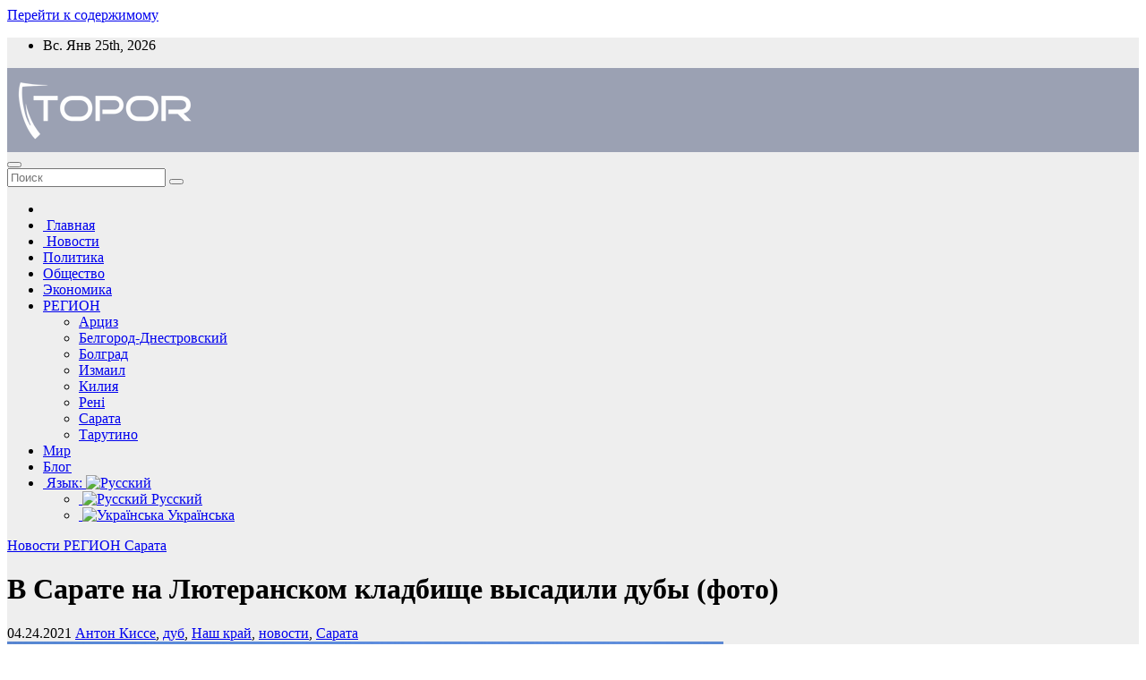

--- FILE ---
content_type: text/html; charset=UTF-8
request_url: https://topor.od.ua/ru/v-sarate-na-lyuteranskom-kladbishte-vsadili-dub-foto/
body_size: 19068
content:
<!DOCTYPE html>
<html lang="ru-RU">
<head>
<!-- Google Tag Manager -->
<script>(function(w,d,s,l,i){w[l]=w[l]||[];w[l].push({'gtm.start':
new Date().getTime(),event:'gtm.js'});var f=d.getElementsByTagName(s)[0],
j=d.createElement(s),dl=l!='dataLayer'?'&l='+l:'';j.async=true;j.src=
'https://www.googletagmanager.com/gtm.js?id='+i+dl;f.parentNode.insertBefore(j,f);
})(window,document,'script','dataLayer','GTM-M3MG58ML');</script>
<!-- End Google Tag Manager -->
<meta charset="UTF-8">
<meta name="viewport" content="width=device-width, initial-scale=1">
<link rel="profile" href="https://gmpg.org/xfn/11">
<meta name='robots' content='index, follow, max-image-preview:large, max-snippet:-1, max-video-preview:-1' />

	<!-- This site is optimized with the Yoast SEO Premium plugin v19.6 (Yoast SEO v22.1) - https://yoast.com/wordpress/plugins/seo/ -->
	<title>В Сарате на Лютеранском кладбище высадили дубы (фото) | Интернет-газета &quot;Топор&quot;</title>
	<link rel="canonical" href="https://topor.od.ua/ru/v-sarate-na-lyuteranskom-kladbishte-vsadili-dub-foto/" />
	<meta property="og:locale" content="ru_RU" />
	<meta property="og:type" content="article" />
	<meta property="og:title" content="В Сарате на Лютеранском кладбище высадили дубы (фото)" />
	<meta property="og:description" content="Сегодня, 24 апреля в поселке Сарата прошла ещё одна экологическая акция в рамках месячника по благоустройству территории и Дня окружающей среды. На этот раз группа депутатов от партии «Наш край» совместно с представителями общественной организации «Злагода» высадили на территории Лютеранского кладбища 20 дубов. В акции принял участие народный депутат Украины, сопредседатель партии &#171;Наш край&#187; Антон [&hellip;]" />
	<meta property="og:url" content="https://topor.od.ua/ru/v-sarate-na-lyuteranskom-kladbishte-vsadili-dub-foto/" />
	<meta property="og:site_name" content="Интернет-газета &quot;Топор&quot;" />
	<meta property="article:publisher" content="https://www.facebook.com/topor.od.ua" />
	<meta property="article:published_time" content="2021-04-24T10:55:53+00:00" />
	<meta property="article:modified_time" content="2021-04-24T11:04:11+00:00" />
	<meta property="og:image" content="https://topor.od.ua/wp-content/uploads/2021/04/DSC_9938.jpg" />
	<meta property="og:image:width" content="800" />
	<meta property="og:image:height" content="531" />
	<meta property="og:image:type" content="image/jpeg" />
	<meta name="author" content="Redaktor" />
	<meta name="twitter:card" content="summary_large_image" />
	<meta name="twitter:label1" content="Написано автором" />
	<meta name="twitter:data1" content="Redaktor" />
	<script type="application/ld+json" class="yoast-schema-graph">{"@context":"https://schema.org","@graph":[{"@type":"Article","@id":"https://topor.od.ua/ru/v-sarate-na-lyuteranskom-kladbishte-vsadili-dub-foto/#article","isPartOf":{"@id":"https://topor.od.ua/ru/v-sarate-na-lyuteranskom-kladbishte-vsadili-dub-foto/"},"author":{"name":"Redaktor","@id":"https://topor.od.ua/ru/#/schema/person/25c9fc0d65ced6924d416e450bbc1a6d"},"headline":"В Сарате на Лютеранском кладбище высадили дубы (фото)","datePublished":"2021-04-24T10:55:53+00:00","dateModified":"2021-04-24T11:04:11+00:00","mainEntityOfPage":{"@id":"https://topor.od.ua/ru/v-sarate-na-lyuteranskom-kladbishte-vsadili-dub-foto/"},"wordCount":238,"commentCount":0,"publisher":{"@id":"https://topor.od.ua/ru/#organization"},"image":{"@id":"https://topor.od.ua/ru/v-sarate-na-lyuteranskom-kladbishte-vsadili-dub-foto/#primaryimage"},"thumbnailUrl":"https://topor.od.ua/wp-content/uploads/2021/04/DSC_9938.jpg","keywords":["Антон Киссе","дуб","Наш край","новости","Сарата"],"articleSection":["Новости","РЕГИОН","Сарата"],"inLanguage":"ru-RU","potentialAction":[{"@type":"CommentAction","name":"Comment","target":["https://topor.od.ua/ru/v-sarate-na-lyuteranskom-kladbishte-vsadili-dub-foto/#respond"]}]},{"@type":"WebPage","@id":"https://topor.od.ua/ru/v-sarate-na-lyuteranskom-kladbishte-vsadili-dub-foto/","url":"https://topor.od.ua/ru/v-sarate-na-lyuteranskom-kladbishte-vsadili-dub-foto/","name":"В Сарате на Лютеранском кладбище высадили дубы (фото) | Интернет-газета &quot;Топор&quot;","isPartOf":{"@id":"https://topor.od.ua/ru/#website"},"primaryImageOfPage":{"@id":"https://topor.od.ua/ru/v-sarate-na-lyuteranskom-kladbishte-vsadili-dub-foto/#primaryimage"},"image":{"@id":"https://topor.od.ua/ru/v-sarate-na-lyuteranskom-kladbishte-vsadili-dub-foto/#primaryimage"},"thumbnailUrl":"https://topor.od.ua/wp-content/uploads/2021/04/DSC_9938.jpg","datePublished":"2021-04-24T10:55:53+00:00","dateModified":"2021-04-24T11:04:11+00:00","breadcrumb":{"@id":"https://topor.od.ua/ru/v-sarate-na-lyuteranskom-kladbishte-vsadili-dub-foto/#breadcrumb"},"inLanguage":"ru-RU","potentialAction":[{"@type":"ReadAction","target":[["https://topor.od.ua/ru/v-sarate-na-lyuteranskom-kladbishte-vsadili-dub-foto/"]]}]},{"@type":"ImageObject","inLanguage":"ru-RU","@id":"https://topor.od.ua/ru/v-sarate-na-lyuteranskom-kladbishte-vsadili-dub-foto/#primaryimage","url":"https://topor.od.ua/wp-content/uploads/2021/04/DSC_9938.jpg","contentUrl":"https://topor.od.ua/wp-content/uploads/2021/04/DSC_9938.jpg","width":800,"height":531},{"@type":"BreadcrumbList","@id":"https://topor.od.ua/ru/v-sarate-na-lyuteranskom-kladbishte-vsadili-dub-foto/#breadcrumb","itemListElement":[{"@type":"ListItem","position":1,"name":"Главная страница","item":"https://topor.od.ua/ru/"},{"@type":"ListItem","position":2,"name":"В Сарате на Лютеранском кладбище высадили дубы (фото)"}]},{"@type":"WebSite","@id":"https://topor.od.ua/ru/#website","url":"https://topor.od.ua/ru/","name":"Интернет-газета &quot;Топор&quot;","description":"Интернет-газета &quot;Топор&quot;. Новости, статьи, мнения и события Одесского региона","publisher":{"@id":"https://topor.od.ua/ru/#organization"},"alternateName":"Газета \"Топор\"","potentialAction":[{"@type":"SearchAction","target":{"@type":"EntryPoint","urlTemplate":"https://topor.od.ua/ru/?s={search_term_string}"},"query-input":"required name=search_term_string"}],"inLanguage":"ru-RU"},{"@type":"Organization","@id":"https://topor.od.ua/ru/#organization","name":"Интернет-газета &quot;Топор&quot;","url":"https://topor.od.ua/ru/","logo":{"@type":"ImageObject","inLanguage":"ru-RU","@id":"https://topor.od.ua/ru/#/schema/logo/image/","url":"https://topor.od.ua/wp-content/uploads/2022/10/topor-c214х90.png","contentUrl":"https://topor.od.ua/wp-content/uploads/2022/10/topor-c214х90.png","width":217,"height":90,"caption":"Интернет-газета &quot;Топор&quot;"},"image":{"@id":"https://topor.od.ua/ru/#/schema/logo/image/"},"sameAs":["https://www.facebook.com/topor.od.ua","https://t.me/topor_Odessa"]},{"@type":"Person","@id":"https://topor.od.ua/ru/#/schema/person/25c9fc0d65ced6924d416e450bbc1a6d","name":"Redaktor","image":{"@type":"ImageObject","inLanguage":"ru-RU","@id":"https://topor.od.ua/ru/#/schema/person/image/","url":"https://secure.gravatar.com/avatar/d1a25af39aaed3ff787f772601c9d664?s=96&d=blank&r=g","contentUrl":"https://secure.gravatar.com/avatar/d1a25af39aaed3ff787f772601c9d664?s=96&d=blank&r=g","caption":"Redaktor"},"sameAs":["https://www.facebook.com/profile.php?id=100006308645332"],"url":"https://topor.od.ua/ru/author/igorkrp/"}]}</script>
	<!-- / Yoast SEO Premium plugin. -->


<link rel='dns-prefetch' href='//fonts.googleapis.com' />
<link rel="alternate" type="application/rss+xml" title="Интернет-газета &quot;Топор&quot; &raquo; Лента" href="https://topor.od.ua/ru/feed/" />
<link rel="alternate" type="application/rss+xml" title="Интернет-газета &quot;Топор&quot; &raquo; Лента комментариев" href="https://topor.od.ua/ru/comments/feed/" />
<script type="text/javascript">
/* <![CDATA[ */
window._wpemojiSettings = {"baseUrl":"https:\/\/s.w.org\/images\/core\/emoji\/14.0.0\/72x72\/","ext":".png","svgUrl":"https:\/\/s.w.org\/images\/core\/emoji\/14.0.0\/svg\/","svgExt":".svg","source":{"concatemoji":"https:\/\/topor.od.ua\/wp-includes\/js\/wp-emoji-release.min.js?ver=6.4.7"}};
/*! This file is auto-generated */
!function(i,n){var o,s,e;function c(e){try{var t={supportTests:e,timestamp:(new Date).valueOf()};sessionStorage.setItem(o,JSON.stringify(t))}catch(e){}}function p(e,t,n){e.clearRect(0,0,e.canvas.width,e.canvas.height),e.fillText(t,0,0);var t=new Uint32Array(e.getImageData(0,0,e.canvas.width,e.canvas.height).data),r=(e.clearRect(0,0,e.canvas.width,e.canvas.height),e.fillText(n,0,0),new Uint32Array(e.getImageData(0,0,e.canvas.width,e.canvas.height).data));return t.every(function(e,t){return e===r[t]})}function u(e,t,n){switch(t){case"flag":return n(e,"\ud83c\udff3\ufe0f\u200d\u26a7\ufe0f","\ud83c\udff3\ufe0f\u200b\u26a7\ufe0f")?!1:!n(e,"\ud83c\uddfa\ud83c\uddf3","\ud83c\uddfa\u200b\ud83c\uddf3")&&!n(e,"\ud83c\udff4\udb40\udc67\udb40\udc62\udb40\udc65\udb40\udc6e\udb40\udc67\udb40\udc7f","\ud83c\udff4\u200b\udb40\udc67\u200b\udb40\udc62\u200b\udb40\udc65\u200b\udb40\udc6e\u200b\udb40\udc67\u200b\udb40\udc7f");case"emoji":return!n(e,"\ud83e\udef1\ud83c\udffb\u200d\ud83e\udef2\ud83c\udfff","\ud83e\udef1\ud83c\udffb\u200b\ud83e\udef2\ud83c\udfff")}return!1}function f(e,t,n){var r="undefined"!=typeof WorkerGlobalScope&&self instanceof WorkerGlobalScope?new OffscreenCanvas(300,150):i.createElement("canvas"),a=r.getContext("2d",{willReadFrequently:!0}),o=(a.textBaseline="top",a.font="600 32px Arial",{});return e.forEach(function(e){o[e]=t(a,e,n)}),o}function t(e){var t=i.createElement("script");t.src=e,t.defer=!0,i.head.appendChild(t)}"undefined"!=typeof Promise&&(o="wpEmojiSettingsSupports",s=["flag","emoji"],n.supports={everything:!0,everythingExceptFlag:!0},e=new Promise(function(e){i.addEventListener("DOMContentLoaded",e,{once:!0})}),new Promise(function(t){var n=function(){try{var e=JSON.parse(sessionStorage.getItem(o));if("object"==typeof e&&"number"==typeof e.timestamp&&(new Date).valueOf()<e.timestamp+604800&&"object"==typeof e.supportTests)return e.supportTests}catch(e){}return null}();if(!n){if("undefined"!=typeof Worker&&"undefined"!=typeof OffscreenCanvas&&"undefined"!=typeof URL&&URL.createObjectURL&&"undefined"!=typeof Blob)try{var e="postMessage("+f.toString()+"("+[JSON.stringify(s),u.toString(),p.toString()].join(",")+"));",r=new Blob([e],{type:"text/javascript"}),a=new Worker(URL.createObjectURL(r),{name:"wpTestEmojiSupports"});return void(a.onmessage=function(e){c(n=e.data),a.terminate(),t(n)})}catch(e){}c(n=f(s,u,p))}t(n)}).then(function(e){for(var t in e)n.supports[t]=e[t],n.supports.everything=n.supports.everything&&n.supports[t],"flag"!==t&&(n.supports.everythingExceptFlag=n.supports.everythingExceptFlag&&n.supports[t]);n.supports.everythingExceptFlag=n.supports.everythingExceptFlag&&!n.supports.flag,n.DOMReady=!1,n.readyCallback=function(){n.DOMReady=!0}}).then(function(){return e}).then(function(){var e;n.supports.everything||(n.readyCallback(),(e=n.source||{}).concatemoji?t(e.concatemoji):e.wpemoji&&e.twemoji&&(t(e.twemoji),t(e.wpemoji)))}))}((window,document),window._wpemojiSettings);
/* ]]> */
</script>
<style id='wp-emoji-styles-inline-css' type='text/css'>

	img.wp-smiley, img.emoji {
		display: inline !important;
		border: none !important;
		box-shadow: none !important;
		height: 1em !important;
		width: 1em !important;
		margin: 0 0.07em !important;
		vertical-align: -0.1em !important;
		background: none !important;
		padding: 0 !important;
	}
</style>
<link rel='stylesheet' id='wp-block-library-css' href='https://topor.od.ua/wp-includes/css/dist/block-library/style.min.css?ver=6.4.7' type='text/css' media='all' />
<style id='classic-theme-styles-inline-css' type='text/css'>
/*! This file is auto-generated */
.wp-block-button__link{color:#fff;background-color:#32373c;border-radius:9999px;box-shadow:none;text-decoration:none;padding:calc(.667em + 2px) calc(1.333em + 2px);font-size:1.125em}.wp-block-file__button{background:#32373c;color:#fff;text-decoration:none}
</style>
<style id='global-styles-inline-css' type='text/css'>
body{--wp--preset--color--black: #000000;--wp--preset--color--cyan-bluish-gray: #abb8c3;--wp--preset--color--white: #ffffff;--wp--preset--color--pale-pink: #f78da7;--wp--preset--color--vivid-red: #cf2e2e;--wp--preset--color--luminous-vivid-orange: #ff6900;--wp--preset--color--luminous-vivid-amber: #fcb900;--wp--preset--color--light-green-cyan: #7bdcb5;--wp--preset--color--vivid-green-cyan: #00d084;--wp--preset--color--pale-cyan-blue: #8ed1fc;--wp--preset--color--vivid-cyan-blue: #0693e3;--wp--preset--color--vivid-purple: #9b51e0;--wp--preset--gradient--vivid-cyan-blue-to-vivid-purple: linear-gradient(135deg,rgba(6,147,227,1) 0%,rgb(155,81,224) 100%);--wp--preset--gradient--light-green-cyan-to-vivid-green-cyan: linear-gradient(135deg,rgb(122,220,180) 0%,rgb(0,208,130) 100%);--wp--preset--gradient--luminous-vivid-amber-to-luminous-vivid-orange: linear-gradient(135deg,rgba(252,185,0,1) 0%,rgba(255,105,0,1) 100%);--wp--preset--gradient--luminous-vivid-orange-to-vivid-red: linear-gradient(135deg,rgba(255,105,0,1) 0%,rgb(207,46,46) 100%);--wp--preset--gradient--very-light-gray-to-cyan-bluish-gray: linear-gradient(135deg,rgb(238,238,238) 0%,rgb(169,184,195) 100%);--wp--preset--gradient--cool-to-warm-spectrum: linear-gradient(135deg,rgb(74,234,220) 0%,rgb(151,120,209) 20%,rgb(207,42,186) 40%,rgb(238,44,130) 60%,rgb(251,105,98) 80%,rgb(254,248,76) 100%);--wp--preset--gradient--blush-light-purple: linear-gradient(135deg,rgb(255,206,236) 0%,rgb(152,150,240) 100%);--wp--preset--gradient--blush-bordeaux: linear-gradient(135deg,rgb(254,205,165) 0%,rgb(254,45,45) 50%,rgb(107,0,62) 100%);--wp--preset--gradient--luminous-dusk: linear-gradient(135deg,rgb(255,203,112) 0%,rgb(199,81,192) 50%,rgb(65,88,208) 100%);--wp--preset--gradient--pale-ocean: linear-gradient(135deg,rgb(255,245,203) 0%,rgb(182,227,212) 50%,rgb(51,167,181) 100%);--wp--preset--gradient--electric-grass: linear-gradient(135deg,rgb(202,248,128) 0%,rgb(113,206,126) 100%);--wp--preset--gradient--midnight: linear-gradient(135deg,rgb(2,3,129) 0%,rgb(40,116,252) 100%);--wp--preset--font-size--small: 13px;--wp--preset--font-size--medium: 20px;--wp--preset--font-size--large: 36px;--wp--preset--font-size--x-large: 42px;--wp--preset--spacing--20: 0.44rem;--wp--preset--spacing--30: 0.67rem;--wp--preset--spacing--40: 1rem;--wp--preset--spacing--50: 1.5rem;--wp--preset--spacing--60: 2.25rem;--wp--preset--spacing--70: 3.38rem;--wp--preset--spacing--80: 5.06rem;--wp--preset--shadow--natural: 6px 6px 9px rgba(0, 0, 0, 0.2);--wp--preset--shadow--deep: 12px 12px 50px rgba(0, 0, 0, 0.4);--wp--preset--shadow--sharp: 6px 6px 0px rgba(0, 0, 0, 0.2);--wp--preset--shadow--outlined: 6px 6px 0px -3px rgba(255, 255, 255, 1), 6px 6px rgba(0, 0, 0, 1);--wp--preset--shadow--crisp: 6px 6px 0px rgba(0, 0, 0, 1);}:where(.is-layout-flex){gap: 0.5em;}:where(.is-layout-grid){gap: 0.5em;}body .is-layout-flow > .alignleft{float: left;margin-inline-start: 0;margin-inline-end: 2em;}body .is-layout-flow > .alignright{float: right;margin-inline-start: 2em;margin-inline-end: 0;}body .is-layout-flow > .aligncenter{margin-left: auto !important;margin-right: auto !important;}body .is-layout-constrained > .alignleft{float: left;margin-inline-start: 0;margin-inline-end: 2em;}body .is-layout-constrained > .alignright{float: right;margin-inline-start: 2em;margin-inline-end: 0;}body .is-layout-constrained > .aligncenter{margin-left: auto !important;margin-right: auto !important;}body .is-layout-constrained > :where(:not(.alignleft):not(.alignright):not(.alignfull)){max-width: var(--wp--style--global--content-size);margin-left: auto !important;margin-right: auto !important;}body .is-layout-constrained > .alignwide{max-width: var(--wp--style--global--wide-size);}body .is-layout-flex{display: flex;}body .is-layout-flex{flex-wrap: wrap;align-items: center;}body .is-layout-flex > *{margin: 0;}body .is-layout-grid{display: grid;}body .is-layout-grid > *{margin: 0;}:where(.wp-block-columns.is-layout-flex){gap: 2em;}:where(.wp-block-columns.is-layout-grid){gap: 2em;}:where(.wp-block-post-template.is-layout-flex){gap: 1.25em;}:where(.wp-block-post-template.is-layout-grid){gap: 1.25em;}.has-black-color{color: var(--wp--preset--color--black) !important;}.has-cyan-bluish-gray-color{color: var(--wp--preset--color--cyan-bluish-gray) !important;}.has-white-color{color: var(--wp--preset--color--white) !important;}.has-pale-pink-color{color: var(--wp--preset--color--pale-pink) !important;}.has-vivid-red-color{color: var(--wp--preset--color--vivid-red) !important;}.has-luminous-vivid-orange-color{color: var(--wp--preset--color--luminous-vivid-orange) !important;}.has-luminous-vivid-amber-color{color: var(--wp--preset--color--luminous-vivid-amber) !important;}.has-light-green-cyan-color{color: var(--wp--preset--color--light-green-cyan) !important;}.has-vivid-green-cyan-color{color: var(--wp--preset--color--vivid-green-cyan) !important;}.has-pale-cyan-blue-color{color: var(--wp--preset--color--pale-cyan-blue) !important;}.has-vivid-cyan-blue-color{color: var(--wp--preset--color--vivid-cyan-blue) !important;}.has-vivid-purple-color{color: var(--wp--preset--color--vivid-purple) !important;}.has-black-background-color{background-color: var(--wp--preset--color--black) !important;}.has-cyan-bluish-gray-background-color{background-color: var(--wp--preset--color--cyan-bluish-gray) !important;}.has-white-background-color{background-color: var(--wp--preset--color--white) !important;}.has-pale-pink-background-color{background-color: var(--wp--preset--color--pale-pink) !important;}.has-vivid-red-background-color{background-color: var(--wp--preset--color--vivid-red) !important;}.has-luminous-vivid-orange-background-color{background-color: var(--wp--preset--color--luminous-vivid-orange) !important;}.has-luminous-vivid-amber-background-color{background-color: var(--wp--preset--color--luminous-vivid-amber) !important;}.has-light-green-cyan-background-color{background-color: var(--wp--preset--color--light-green-cyan) !important;}.has-vivid-green-cyan-background-color{background-color: var(--wp--preset--color--vivid-green-cyan) !important;}.has-pale-cyan-blue-background-color{background-color: var(--wp--preset--color--pale-cyan-blue) !important;}.has-vivid-cyan-blue-background-color{background-color: var(--wp--preset--color--vivid-cyan-blue) !important;}.has-vivid-purple-background-color{background-color: var(--wp--preset--color--vivid-purple) !important;}.has-black-border-color{border-color: var(--wp--preset--color--black) !important;}.has-cyan-bluish-gray-border-color{border-color: var(--wp--preset--color--cyan-bluish-gray) !important;}.has-white-border-color{border-color: var(--wp--preset--color--white) !important;}.has-pale-pink-border-color{border-color: var(--wp--preset--color--pale-pink) !important;}.has-vivid-red-border-color{border-color: var(--wp--preset--color--vivid-red) !important;}.has-luminous-vivid-orange-border-color{border-color: var(--wp--preset--color--luminous-vivid-orange) !important;}.has-luminous-vivid-amber-border-color{border-color: var(--wp--preset--color--luminous-vivid-amber) !important;}.has-light-green-cyan-border-color{border-color: var(--wp--preset--color--light-green-cyan) !important;}.has-vivid-green-cyan-border-color{border-color: var(--wp--preset--color--vivid-green-cyan) !important;}.has-pale-cyan-blue-border-color{border-color: var(--wp--preset--color--pale-cyan-blue) !important;}.has-vivid-cyan-blue-border-color{border-color: var(--wp--preset--color--vivid-cyan-blue) !important;}.has-vivid-purple-border-color{border-color: var(--wp--preset--color--vivid-purple) !important;}.has-vivid-cyan-blue-to-vivid-purple-gradient-background{background: var(--wp--preset--gradient--vivid-cyan-blue-to-vivid-purple) !important;}.has-light-green-cyan-to-vivid-green-cyan-gradient-background{background: var(--wp--preset--gradient--light-green-cyan-to-vivid-green-cyan) !important;}.has-luminous-vivid-amber-to-luminous-vivid-orange-gradient-background{background: var(--wp--preset--gradient--luminous-vivid-amber-to-luminous-vivid-orange) !important;}.has-luminous-vivid-orange-to-vivid-red-gradient-background{background: var(--wp--preset--gradient--luminous-vivid-orange-to-vivid-red) !important;}.has-very-light-gray-to-cyan-bluish-gray-gradient-background{background: var(--wp--preset--gradient--very-light-gray-to-cyan-bluish-gray) !important;}.has-cool-to-warm-spectrum-gradient-background{background: var(--wp--preset--gradient--cool-to-warm-spectrum) !important;}.has-blush-light-purple-gradient-background{background: var(--wp--preset--gradient--blush-light-purple) !important;}.has-blush-bordeaux-gradient-background{background: var(--wp--preset--gradient--blush-bordeaux) !important;}.has-luminous-dusk-gradient-background{background: var(--wp--preset--gradient--luminous-dusk) !important;}.has-pale-ocean-gradient-background{background: var(--wp--preset--gradient--pale-ocean) !important;}.has-electric-grass-gradient-background{background: var(--wp--preset--gradient--electric-grass) !important;}.has-midnight-gradient-background{background: var(--wp--preset--gradient--midnight) !important;}.has-small-font-size{font-size: var(--wp--preset--font-size--small) !important;}.has-medium-font-size{font-size: var(--wp--preset--font-size--medium) !important;}.has-large-font-size{font-size: var(--wp--preset--font-size--large) !important;}.has-x-large-font-size{font-size: var(--wp--preset--font-size--x-large) !important;}
.wp-block-navigation a:where(:not(.wp-element-button)){color: inherit;}
:where(.wp-block-post-template.is-layout-flex){gap: 1.25em;}:where(.wp-block-post-template.is-layout-grid){gap: 1.25em;}
:where(.wp-block-columns.is-layout-flex){gap: 2em;}:where(.wp-block-columns.is-layout-grid){gap: 2em;}
.wp-block-pullquote{font-size: 1.5em;line-height: 1.6;}
</style>
<link rel='stylesheet' id='newsup-fonts-css' href='//fonts.googleapis.com/css?family=Montserrat%3A400%2C500%2C700%2C800%7CWork%2BSans%3A300%2C400%2C500%2C600%2C700%2C800%2C900%26display%3Dswap&#038;subset=latin%2Clatin-ext' type='text/css' media='all' />
<link rel='stylesheet' id='bootstrap-css' href='https://topor.od.ua/wp-content/themes/newsup-child/css/bootstrap.css?ver=6.4.7' type='text/css' media='all' />
<link rel='stylesheet' id='newsup-style-css' href='https://topor.od.ua/wp-content/themes/newsup-child/style.css?ver=6.4.7' type='text/css' media='all' />
<link rel='stylesheet' id='newsup-default-css' href='https://topor.od.ua/wp-content/themes/newsup-child/css/colors/default.css?ver=6.4.7' type='text/css' media='all' />
<link rel='stylesheet' id='font-awesome-5-all-css' href='https://topor.od.ua/wp-content/themes/newsup-child/css/font-awesome/css/all.min.css?ver=6.4.7' type='text/css' media='all' />
<link rel='stylesheet' id='font-awesome-4-shim-css' href='https://topor.od.ua/wp-content/themes/newsup-child/css/font-awesome/css/v4-shims.min.css?ver=6.4.7' type='text/css' media='all' />
<link rel='stylesheet' id='owl-carousel-css' href='https://topor.od.ua/wp-content/themes/newsup-child/css/owl.carousel.css?ver=6.4.7' type='text/css' media='all' />
<link rel='stylesheet' id='smartmenus-css' href='https://topor.od.ua/wp-content/themes/newsup-child/css/jquery.smartmenus.bootstrap.css?ver=6.4.7' type='text/css' media='all' />
<link rel='stylesheet' id='jquery-lazyloadxt-spinner-css-css' href='//topor.od.ua/wp-content/plugins/a3-lazy-load/assets/css/jquery.lazyloadxt.spinner.css?ver=6.4.7' type='text/css' media='all' />
<link rel='stylesheet' id='a3a3_lazy_load-css' href='//topor.od.ua/wp-content/uploads/sass/a3_lazy_load.min.css?ver=1698156058' type='text/css' media='all' />
<script type="text/javascript" src="https://topor.od.ua/wp-includes/js/jquery/jquery.min.js?ver=3.7.1" id="jquery-core-js"></script>
<script type="text/javascript" src="https://topor.od.ua/wp-includes/js/jquery/jquery-migrate.min.js?ver=3.4.1" id="jquery-migrate-js"></script>
<script type="text/javascript" src="https://topor.od.ua/wp-content/themes/newsup-child/js/navigation.js?ver=6.4.7" id="newsup-navigation-js"></script>
<script type="text/javascript" src="https://topor.od.ua/wp-content/themes/newsup-child/js/bootstrap.js?ver=6.4.7" id="bootstrap-js"></script>
<script type="text/javascript" src="https://topor.od.ua/wp-content/themes/newsup-child/js/owl.carousel.min.js?ver=6.4.7" id="owl-carousel-min-js"></script>
<script type="text/javascript" src="https://topor.od.ua/wp-content/themes/newsup-child/js/jquery.smartmenus.js?ver=6.4.7" id="smartmenus-js-js"></script>
<script type="text/javascript" src="https://topor.od.ua/wp-content/themes/newsup-child/js/jquery.smartmenus.bootstrap.js?ver=6.4.7" id="bootstrap-smartmenus-js-js"></script>
<script type="text/javascript" src="https://topor.od.ua/wp-content/themes/newsup-child/js/jquery.marquee.js?ver=6.4.7" id="newsup-marquee-js-js"></script>
<script type="text/javascript" src="https://topor.od.ua/wp-content/themes/newsup-child/js/main.js?ver=6.4.7" id="newsup-main-js-js"></script>
<link rel="https://api.w.org/" href="https://topor.od.ua/ru/wp-json/" /><link rel="alternate" type="application/json" href="https://topor.od.ua/ru/wp-json/wp/v2/posts/236132" /><link rel="EditURI" type="application/rsd+xml" title="RSD" href="https://topor.od.ua/xmlrpc.php?rsd" />
<meta name="generator" content="WordPress 6.4.7" />
<link rel='shortlink' href='https://topor.od.ua/ru/?p=236132' />
<link rel="alternate" type="application/json+oembed" href="https://topor.od.ua/ru/wp-json/oembed/1.0/embed?url=https%3A%2F%2Ftopor.od.ua%2Fru%2Fv-sarate-na-lyuteranskom-kladbishte-vsadili-dub-foto%2F" />
<link rel="alternate" type="text/xml+oembed" href="https://topor.od.ua/ru/wp-json/oembed/1.0/embed?url=https%3A%2F%2Ftopor.od.ua%2Fru%2Fv-sarate-na-lyuteranskom-kladbishte-vsadili-dub-foto%2F&#038;format=xml" />
<meta name="generator" content="qTranslate-XT 3.12.0" />
<link hreflang="x-default" href="https://topor.od.ua/v-sarate-na-lyuteranskom-kladbishte-vsadili-dub-foto/" rel="alternate" />
<link hreflang="ru" href="https://topor.od.ua/ru/v-sarate-na-lyuteranskom-kladbishte-vsadili-dub-foto/" rel="alternate" />
<link hreflang="ua" href="https://topor.od.ua/v-sarate-na-lyuteranskom-kladbishte-vsadili-dub-foto/" rel="alternate" />
<style type="text/css" id="custom-background-css">
    .wrapper { background-color: #eee; }
</style>
<style type="text/css">.recentcomments a{display:inline !important;padding:0 !important;margin:0 !important;}</style>    <style type="text/css">
            .site-title,
        .site-description {
            position: absolute;
            clip: rect(1px, 1px, 1px, 1px);
        }
        </style>
    </head>
<body class="post-template-default single single-post postid-236132 single-format-standard wp-custom-logo wp-embed-responsive  ta-hide-date-author-in-list ru" >
<!-- Google Tag Manager (noscript) -->
<noscript><iframe src="https://www.googletagmanager.com/ns.html?id=GTM-M3MG58ML"
height="0" width="0" style="display:none;visibility:hidden"></iframe></noscript>
<!-- End Google Tag Manager (noscript) -->
<div id="page" class="site">
<a class="skip-link screen-reader-text" href="#content">
Перейти к содержимому</a>
    <div class="wrapper" id="custom-background-css">
        <header class="mg-headwidget">
            <!--==================== TOP BAR ====================-->

            <div class="mg-head-detail hidden-xs">
    <div class="container-fluid">
        <div class="row">
                        <div class="col-md-6 col-xs-12">
                <ul class="info-left">
                            <li>Вс. Янв 25th, 2026             <span  id="time" class="time"></span>
                    
        </li>
                    </ul>
            </div>
                        <div class="col-md-6 col-xs-12">
                <ul class="mg-social info-right">
                    
                                                                                                                                      
                                      </ul>
            </div>
                    </div>
    </div>
</div>
            <div class="clearfix"></div>
                        <div class="mg-nav-widget-area-back" style='background-image: url("https://topor.od.ua/wp-content/themes/newsup-child/images/head-back.jpg" );'>
                        <div class="overlay">
              <div class="inner"  style="background-color:rgba(32,47,91,0.4);" > 
                <div class="container-fluid">
                    <div class="mg-nav-widget-area">
                        <div class="row align-items-center">
                                                        <div class="col-md-3 col-sm-4 text-center-xs">
                                                                <div class="navbar-header">
                                <a href="https://topor.od.ua/ru/" class="navbar-brand" rel="home"><img width="217" height="90" src="https://topor.od.ua/wp-content/uploads/2022/10/logo_topor_1.png" class="custom-logo" alt="Интернет-газета &quot;Топор&quot;" decoding="async" /></a>                                </div>
                            </div>
                           
                        </div>
                    </div>
                </div>
              </div>
              </div>
          </div>
    <div class="mg-menu-full">
      <nav class="navbar navbar-expand-lg navbar-wp">
        <div class="container-fluid flex-row-reverse">
          <!-- Right nav -->
                    <div class="m-header d-flex pl-3 ml-auto my-2 my-lg-0 position-relative align-items-center">
                                                <a class="mobilehomebtn" href="https://topor.od.ua/ru"><span class="fas fa-home"></span></a>
                        <!-- navbar-toggle -->
                        <button class="navbar-toggler mx-auto" type="button" data-toggle="collapse" data-target="#navbar-wp" aria-controls="navbarSupportedContent" aria-expanded="false" aria-label="Toggle navigation">
                          <i class="fas fa-bars"></i>
                        </button>
                        <!-- /navbar-toggle -->
                                                <div class="dropdown show mg-search-box pr-2">
                            <a class="dropdown-toggle msearch ml-auto" href="#" role="button" id="dropdownMenuLink" data-toggle="dropdown" aria-haspopup="true" aria-expanded="false">
                               <i class="fas fa-search"></i>
                            </a>

                            <div class="dropdown-menu searchinner" aria-labelledby="dropdownMenuLink">
                        <form role="search" method="get" id="searchform" action="https://topor.od.ua/ru/">
  <div class="input-group">
    <input type="search" class="form-control" placeholder="Поиск" value="" name="s" />
    <span class="input-group-btn btn-default">
    <button type="submit" class="btn"> <i class="fas fa-search"></i> </button>
    </span> </div>
</form>                      </div>
                        </div>
                                              
                    </div>
                    <!-- /Right nav -->
         
          
                  <div class="collapse navbar-collapse" id="navbar-wp">
                  	<div class="d-md-block">
                  <ul id="menu-%d0%be%d1%81%d0%bd%d0%be%d0%b2%d0%bd%d0%be%d0%b5-%d0%bc%d0%b5%d0%bd%d1%8e" class="nav navbar-nav mr-auto"><li class="active home"><a class="homebtn" href="https://topor.od.ua/ru"><span class='fas fa-home'></span></a></li><li id="menu-item-19" class="menu-item menu-item-type-custom menu-item-object-custom menu-item-home menu-item-19"><a title="Перейти на главную страницу" href="https://topor.od.ua/ru"><span class="glyphicon Перейти на главную страницу"></span>&nbsp;Главная</a></li>
<li id="menu-item-16" class="menu-item menu-item-type-taxonomy menu-item-object-category current-post-ancestor current-menu-parent current-custom-parent menu-item-16"><a title="Раздел новости" href="https://topor.od.ua/ru/category/news/"><span class="glyphicon Раздел новости"></span>&nbsp;Новости</a></li>
<li id="menu-item-267657" class="menu-item menu-item-type-taxonomy menu-item-object-category menu-item-267657"><a class="nav-link" title="Политика" href="https://topor.od.ua/ru/category/articles/politics/">Политика</a></li>
<li id="menu-item-267658" class="menu-item menu-item-type-taxonomy menu-item-object-category menu-item-267658"><a class="nav-link" title="Общество" href="https://topor.od.ua/ru/category/articles/community/">Общество</a></li>
<li id="menu-item-267659" class="menu-item menu-item-type-taxonomy menu-item-object-category menu-item-267659"><a class="nav-link" title="Экономика" href="https://topor.od.ua/ru/category/articles/economics/">Экономика</a></li>
<li id="menu-item-267661" class="menu-item menu-item-type-taxonomy menu-item-object-category current-post-ancestor current-menu-parent current-custom-parent menu-item-has-children menu-item-267661 dropdown"><a class="nav-link" title="РЕГИОН" href="https://topor.od.ua/ru/category/news/region/" data-toggle="dropdown" class="dropdown-toggle">РЕГИОН </a>
<ul role="menu" class=" dropdown-menu">
	<li id="menu-item-267662" class="menu-item menu-item-type-taxonomy menu-item-object-category menu-item-267662"><a class="dropdown-item" title="Арциз" href="https://topor.od.ua/ru/category/news/region/artsiz/">Арциз</a></li>
	<li id="menu-item-267663" class="menu-item menu-item-type-taxonomy menu-item-object-category menu-item-267663"><a class="dropdown-item" title="Белгород-Днестровский" href="https://topor.od.ua/ru/category/news/region/%d0%b1%d0%b5%d0%bb%d0%b3%d0%be%d1%80%d0%be%d0%b4-%d0%b4%d0%bd%d0%b5%d1%81%d1%82%d1%80%d0%be%d0%b2%d1%81%d0%ba%d0%b8%d0%b9-2/">Белгород-Днестровский</a></li>
	<li id="menu-item-267664" class="menu-item menu-item-type-taxonomy menu-item-object-category menu-item-267664"><a class="dropdown-item" title="Болград" href="https://topor.od.ua/ru/category/news/region/bolgrad/">Болград</a></li>
	<li id="menu-item-267665" class="menu-item menu-item-type-taxonomy menu-item-object-category menu-item-267665"><a class="dropdown-item" title="Измаил" href="https://topor.od.ua/ru/category/news/region/izmail/">Измаил</a></li>
	<li id="menu-item-267666" class="menu-item menu-item-type-taxonomy menu-item-object-category menu-item-267666"><a class="dropdown-item" title="Килия" href="https://topor.od.ua/ru/category/news/region/kiliya/">Килия</a></li>
	<li id="menu-item-267667" class="menu-item menu-item-type-taxonomy menu-item-object-category menu-item-267667"><a class="dropdown-item" title="Рені" href="https://topor.od.ua/ru/category/news/region/reni/">Рені</a></li>
	<li id="menu-item-267668" class="menu-item menu-item-type-taxonomy menu-item-object-category current-post-ancestor current-menu-parent current-custom-parent menu-item-267668"><a class="dropdown-item" title="Сарата" href="https://topor.od.ua/ru/category/news/region/sarata/">Сарата</a></li>
	<li id="menu-item-267669" class="menu-item menu-item-type-taxonomy menu-item-object-category menu-item-267669"><a class="dropdown-item" title="Тарутино" href="https://topor.od.ua/ru/category/news/region/tarutino/">Тарутино</a></li>
</ul>
</li>
<li id="menu-item-267670" class="menu-item menu-item-type-taxonomy menu-item-object-category menu-item-267670"><a class="nav-link" title="Мир" href="https://topor.od.ua/ru/category/news/world/">Мир</a></li>
<li id="menu-item-267660" class="menu-item menu-item-type-taxonomy menu-item-object-category menu-item-267660"><a class="nav-link" title="Блог" href="https://topor.od.ua/ru/category/opinions/">Блог</a></li>
<li id="menu-item-263356" class="qtranxs-lang-menu qtranxs-lang-menu-ru menu-item menu-item-type-custom menu-item-object-custom current-menu-parent menu-item-has-children menu-item-263356 dropdown"><a title="Русский" href="#" data-toggle="dropdown" class="dropdown-toggle"><span class="glyphicon Русский"></span>&nbsp;Язык:&nbsp;<img class="qtranxs-flag" src="https://topor.od.ua/wp-content/plugins/qtranslate-xt-master/flags/ru.png" alt="Русский" /> </a>
<ul role="menu" class=" dropdown-menu">
	<li id="menu-item-267671" class="qtranxs-lang-menu-item qtranxs-lang-menu-item-ru menu-item menu-item-type-custom menu-item-object-custom current-menu-item menu-item-267671 active"><a title="Русский" href="https://topor.od.ua/ru/v-sarate-na-lyuteranskom-kladbishte-vsadili-dub-foto/"><span class="glyphicon Русский"></span>&nbsp;<img class="qtranxs-flag" src="https://topor.od.ua/wp-content/plugins/qtranslate-xt-master/flags/ru.png" alt="Русский" />&nbsp;Русский</a></li>
	<li id="menu-item-267672" class="qtranxs-lang-menu-item qtranxs-lang-menu-item-ua menu-item menu-item-type-custom menu-item-object-custom menu-item-267672"><a title="Українська" href="https://topor.od.ua/ua/v-sarate-na-lyuteranskom-kladbishte-vsadili-dub-foto/"><span class="glyphicon Українська"></span>&nbsp;<img class="qtranxs-flag" src="https://topor.od.ua/wp-content/plugins/qtranslate-xt-master/flags/ua.png" alt="Українська" />&nbsp;Українська</a></li>
</ul>
</li>
</ul>        				</div>		
              		</div>
          </div>
      </nav> <!-- /Navigation -->
    </div>
</header>
<div class="clearfix"></div>
 <!-- =========================
     Page Content Section      
============================== -->
<main id="content">
    <!--container-->
    <div class="container-fluid">
      <!--row-->
      <div class="row">
        <!--col-md-->
                                                <div class="col-md-9">
                    		                  <div class="mg-blog-post-box"> 
              <div class="mg-header">
                                <div class="mg-blog-category"> 
                      <a class="newsup-categories category-color-1" href="https://topor.od.ua/ru/category/news/" alt="Посмотреть все записи в Новости"> 
                                 Новости
                             </a><a class="newsup-categories category-color-1" href="https://topor.od.ua/ru/category/news/region/" alt="Посмотреть все записи в РЕГИОН"> 
                                 РЕГИОН
                             </a><a class="newsup-categories category-color-1" href="https://topor.od.ua/ru/category/news/region/sarata/" alt="Посмотреть все записи в Сарата"> 
                                 Сарата
                             </a>                </div>
                                <h1 class="title single"> <a title="Постоянная ссылка на:В Сарате на Лютеранском кладбище высадили дубы (фото)">
                  В Сарате на Лютеранском кладбище высадили дубы (фото)</a>
                </h1>

                <div class="media mg-info-author-block"> 
                                    <div class="media-body">
                                                            <span class="mg-blog-date"><i class="fas fa-clock"></i> 
                      04.24.2021</span>
                                        <span class="newsup-tags"><i class="fas fa-tag"></i>
                      <a href="https://topor.od.ua/ru/v-sarate-na-lyuteranskom-kladbishte-vsadili-dub-foto/"><a href="https://topor.od.ua/ru/tag/anton-kisse/" rel="tag">Антон Киссе</a>, <a href="https://topor.od.ua/ru/tag/dub/" rel="tag">дуб</a>, <a href="https://topor.od.ua/ru/tag/nash-kray/" rel="tag">Наш край</a>, <a href="https://topor.od.ua/ru/tag/novosti/" rel="tag">новости</a>, <a href="https://topor.od.ua/ru/tag/sarata/" rel="tag">Сарата</a></a>
                    </span>
                                    </div>
                </div>
              </div>
			 <div class="single-article-block">
              <img width="800" height="531" src="https://topor.od.ua/wp-content/uploads/2021/04/DSC_9938.jpg" class="img-fluid wp-post-image" alt="" decoding="async" fetchpriority="high" srcset="https://topor.od.ua/wp-content/uploads/2021/04/DSC_9938.jpg 800w, https://topor.od.ua/wp-content/uploads/2021/04/DSC_9938-300x199.jpg 300w, https://topor.od.ua/wp-content/uploads/2021/04/DSC_9938-768x510.jpg 768w" sizes="(max-width: 800px) 100vw, 800px" />              <article class="small single">
                <p>Сегодня, 24 апреля в поселке Сарата прошла ещё одна экологическая акция в рамках месячника по благоустройству территории и Дня окружающей среды. На этот раз группа депутатов от партии «Наш край» совместно с представителями общественной организации «Злагода» высадили на территории Лютеранского кладбища 20 дубов.<br />
<span id="more-236132"></span></p>
<p>В акции принял участие народный депутат Украины, сопредседатель партии &#171;Наш край&#187; Антон Киссе, который закупил саженцы деревьев для благоустройства территории громады.</p>
<p>«Уже видны изменения в лучшую сторону. Поселок постепенно благоустраивается и в этом большая заслуга совместной работы руководства громады, депутатского корпуса и местных жителей. Отрадно, что саратцы, как когда-то их предки, стремятся сберечь родной дом и приумножить свое наследие», – поделился впечатлениями Антон Киссе</p>
<p><img decoding="async" class="aligncenter size-full wp-image-236148" src="https://topor.od.ua/wp-content/uploads/2021/04/DSC_0016-2.jpg" alt="" width="800" height="531" srcset="https://topor.od.ua/wp-content/uploads/2021/04/DSC_0016-2.jpg 800w, https://topor.od.ua/wp-content/uploads/2021/04/DSC_0016-2-300x199.jpg 300w, https://topor.od.ua/wp-content/uploads/2021/04/DSC_0016-2-768x510.jpg 768w" sizes="(max-width: 800px) 100vw, 800px" /></p>
<p>Напомним, старинное лютеранское кладбище, на котором хоронили первых жителей Сараты – немецких колонистов, было разрушено в середине прошлого века. Восстановили его в поселке несколько лет назад. Инициировали эту важную работу представители культурного общества «Злагода», после того, как на одном из местных предприятий нашли около сотни надгробий, которые использовались с советских времен в качестве стройматериала.</p>
<p>Надгробия с надписями на немецком языке вернули туда, где покоится прах людей, имена которых обозначены на плитах. В центре мемориала установили памятник от современных жителей Сараты, а плиты расположили вокруг него.</p>
<blockquote><p><strong>Подборка новостей по Саратской громаде <span style="color: #0000ff;"><a style="color: #0000ff;" href="https://topor.od.ua/category/news/region/sarata/">по ссылке</a></span></strong></p></blockquote>
<p>Теперь территорию мемориала продолжают благоустраивать. Участники акции надеются, что посаженные сегодня деревца вырастут в могучие дубы, облагородят зеленую зону и создадут дополнительный уют этому месту.</p>
<p><em>На фото: на территории мемориала произрастают дикие цветы Муска́ри</em></p>
<p><img decoding="async" class="aligncenter size-full wp-image-236134" src="https://topor.od.ua/wp-content/uploads/2021/04/DSC_0023.jpg" alt="" width="800" height="531" srcset="https://topor.od.ua/wp-content/uploads/2021/04/DSC_0023.jpg 800w, https://topor.od.ua/wp-content/uploads/2021/04/DSC_0023-300x199.jpg 300w, https://topor.od.ua/wp-content/uploads/2021/04/DSC_0023-768x510.jpg 768w" sizes="(max-width: 800px) 100vw, 800px" /></p>
<p><img loading="lazy" decoding="async" class="aligncenter size-full wp-image-236135" src="https://topor.od.ua/wp-content/uploads/2021/04/DSC_9939.jpg" alt="" width="800" height="531" srcset="https://topor.od.ua/wp-content/uploads/2021/04/DSC_9939.jpg 800w, https://topor.od.ua/wp-content/uploads/2021/04/DSC_9939-300x199.jpg 300w, https://topor.od.ua/wp-content/uploads/2021/04/DSC_9939-768x510.jpg 768w" sizes="(max-width: 800px) 100vw, 800px" /></p>
<p><img loading="lazy" decoding="async" class="aligncenter size-full wp-image-236136" src="https://topor.od.ua/wp-content/uploads/2021/04/DSC_9944.jpg" alt="" width="800" height="531" srcset="https://topor.od.ua/wp-content/uploads/2021/04/DSC_9944.jpg 800w, https://topor.od.ua/wp-content/uploads/2021/04/DSC_9944-300x199.jpg 300w, https://topor.od.ua/wp-content/uploads/2021/04/DSC_9944-768x510.jpg 768w" sizes="(max-width: 800px) 100vw, 800px" /></p>
<p><img loading="lazy" decoding="async" class="aligncenter size-full wp-image-236137" src="https://topor.od.ua/wp-content/uploads/2021/04/DSC_9955.jpg" alt="" width="800" height="531" srcset="https://topor.od.ua/wp-content/uploads/2021/04/DSC_9955.jpg 800w, https://topor.od.ua/wp-content/uploads/2021/04/DSC_9955-300x199.jpg 300w, https://topor.od.ua/wp-content/uploads/2021/04/DSC_9955-768x510.jpg 768w" sizes="(max-width: 800px) 100vw, 800px" /></p>
<p><img loading="lazy" decoding="async" class="aligncenter size-full wp-image-236138" src="https://topor.od.ua/wp-content/uploads/2021/04/DSC_9959.jpg" alt="" width="800" height="531" srcset="https://topor.od.ua/wp-content/uploads/2021/04/DSC_9959.jpg 800w, https://topor.od.ua/wp-content/uploads/2021/04/DSC_9959-300x199.jpg 300w, https://topor.od.ua/wp-content/uploads/2021/04/DSC_9959-768x510.jpg 768w" sizes="(max-width: 800px) 100vw, 800px" /></p>
<p><img loading="lazy" decoding="async" class="aligncenter size-full wp-image-236139" src="https://topor.od.ua/wp-content/uploads/2021/04/DSC_9967.jpg" alt="" width="800" height="531" srcset="https://topor.od.ua/wp-content/uploads/2021/04/DSC_9967.jpg 800w, https://topor.od.ua/wp-content/uploads/2021/04/DSC_9967-300x199.jpg 300w, https://topor.od.ua/wp-content/uploads/2021/04/DSC_9967-768x510.jpg 768w" sizes="(max-width: 800px) 100vw, 800px" /></p>
<p><img loading="lazy" decoding="async" class="aligncenter size-full wp-image-236140" src="https://topor.od.ua/wp-content/uploads/2021/04/DSC_9975.jpg" alt="" width="800" height="531" srcset="https://topor.od.ua/wp-content/uploads/2021/04/DSC_9975.jpg 800w, https://topor.od.ua/wp-content/uploads/2021/04/DSC_9975-300x199.jpg 300w, https://topor.od.ua/wp-content/uploads/2021/04/DSC_9975-768x510.jpg 768w" sizes="(max-width: 800px) 100vw, 800px" /></p>
<p><img loading="lazy" decoding="async" class="aligncenter size-full wp-image-236141" src="https://topor.od.ua/wp-content/uploads/2021/04/DSC_9980.jpg" alt="" width="800" height="531" srcset="https://topor.od.ua/wp-content/uploads/2021/04/DSC_9980.jpg 800w, https://topor.od.ua/wp-content/uploads/2021/04/DSC_9980-300x199.jpg 300w, https://topor.od.ua/wp-content/uploads/2021/04/DSC_9980-768x510.jpg 768w" sizes="(max-width: 800px) 100vw, 800px" /></p>
<p><img loading="lazy" decoding="async" class="aligncenter size-full wp-image-236142" src="https://topor.od.ua/wp-content/uploads/2021/04/DSC_9996.jpg" alt="" width="800" height="531" srcset="https://topor.od.ua/wp-content/uploads/2021/04/DSC_9996.jpg 800w, https://topor.od.ua/wp-content/uploads/2021/04/DSC_9996-300x199.jpg 300w, https://topor.od.ua/wp-content/uploads/2021/04/DSC_9996-768x510.jpg 768w" sizes="(max-width: 800px) 100vw, 800px" /></p>
<p><img loading="lazy" decoding="async" class="aligncenter size-full wp-image-236143" src="https://topor.od.ua/wp-content/uploads/2021/04/DSC_9998.jpg" alt="" width="800" height="531" srcset="https://topor.od.ua/wp-content/uploads/2021/04/DSC_9998.jpg 800w, https://topor.od.ua/wp-content/uploads/2021/04/DSC_9998-300x199.jpg 300w, https://topor.od.ua/wp-content/uploads/2021/04/DSC_9998-768x510.jpg 768w" sizes="(max-width: 800px) 100vw, 800px" /></p>
<p><img loading="lazy" decoding="async" class="aligncenter size-full wp-image-236144" src="https://topor.od.ua/wp-content/uploads/2021/04/DSC_9999.jpg" alt="" width="800" height="531" srcset="https://topor.od.ua/wp-content/uploads/2021/04/DSC_9999.jpg 800w, https://topor.od.ua/wp-content/uploads/2021/04/DSC_9999-300x199.jpg 300w, https://topor.od.ua/wp-content/uploads/2021/04/DSC_9999-768x510.jpg 768w" sizes="(max-width: 800px) 100vw, 800px" />.</p>
<p><img loading="lazy" decoding="async" class="aligncenter size-full wp-image-236147" src="https://topor.od.ua/wp-content/uploads/2021/04/DSC_0011.jpg" alt="" width="800" height="531" srcset="https://topor.od.ua/wp-content/uploads/2021/04/DSC_0011.jpg 800w, https://topor.od.ua/wp-content/uploads/2021/04/DSC_0011-300x199.jpg 300w, https://topor.od.ua/wp-content/uploads/2021/04/DSC_0011-768x510.jpg 768w" sizes="(max-width: 800px) 100vw, 800px" /></p>
<p><img loading="lazy" decoding="async" class="aligncenter size-full wp-image-236146" src="https://topor.od.ua/wp-content/uploads/2021/04/DSC_0009.jpg" alt="" width="800" height="531" srcset="https://topor.od.ua/wp-content/uploads/2021/04/DSC_0009.jpg 800w, https://topor.od.ua/wp-content/uploads/2021/04/DSC_0009-300x199.jpg 300w, https://topor.od.ua/wp-content/uploads/2021/04/DSC_0009-768x510.jpg 768w" sizes="(max-width: 800px) 100vw, 800px" /></p>
<p><img loading="lazy" decoding="async" class="aligncenter size-full wp-image-236150" src="https://topor.od.ua/wp-content/uploads/2021/04/DSC_0004.jpg" alt="" width="800" height="531" srcset="https://topor.od.ua/wp-content/uploads/2021/04/DSC_0004.jpg 800w, https://topor.od.ua/wp-content/uploads/2021/04/DSC_0004-300x199.jpg 300w, https://topor.od.ua/wp-content/uploads/2021/04/DSC_0004-768x510.jpg 768w" sizes="(max-width: 800px) 100vw, 800px" /></p>
<p><img loading="lazy" decoding="async" class="aligncenter size-full wp-image-236149" src="https://topor.od.ua/wp-content/uploads/2021/04/DSC_0019-1.jpg" alt="" width="800" height="531" srcset="https://topor.od.ua/wp-content/uploads/2021/04/DSC_0019-1.jpg 800w, https://topor.od.ua/wp-content/uploads/2021/04/DSC_0019-1-300x199.jpg 300w, https://topor.od.ua/wp-content/uploads/2021/04/DSC_0019-1-768x510.jpg 768w" sizes="(max-width: 800px) 100vw, 800px" /></p>
                                                     <script>
    function pinIt()
    {
      var e = document.createElement('script');
      e.setAttribute('type','text/javascript');
      e.setAttribute('charset','UTF-8');
      e.setAttribute('src','https://assets.pinterest.com/js/pinmarklet.js?r='+Math.random()*99999999);
      document.body.appendChild(e);
    }
    </script>
                     <div class="post-share">
                          <div class="post-share-icons cf">
                           
                              <a href="https://www.facebook.com/sharer.php?u=https://topor.od.ua/ru/v-sarate-na-lyuteranskom-kladbishte-vsadili-dub-foto/" class="link facebook" target="_blank" >
                                <i class="fab fa-facebook"></i></a>
                            
            
                              <a href="https://twitter.com/share?url=https://topor.od.ua/ru/v-sarate-na-lyuteranskom-kladbishte-vsadili-dub-foto/&#038;text=%D0%92%20%D0%A1%D0%B0%D1%80%D0%B0%D1%82%D0%B5%20%D0%BD%D0%B0%20%D0%9B%D1%8E%D1%82%D0%B5%D1%80%D0%B0%D0%BD%D1%81%D0%BA%D0%BE%D0%BC%20%D0%BA%D0%BB%D0%B0%D0%B4%D0%B1%D0%B8%D1%89%D0%B5%20%D0%B2%D1%8B%D1%81%D0%B0%D0%B4%D0%B8%D0%BB%D0%B8%20%D0%B4%D1%83%D0%B1%D1%8B%20%28%D1%84%D0%BE%D1%82%D0%BE%29" class="link twitter" target="_blank">
                                <i class="fab fa-twitter"></i></a>
            
                              <a href="/cdn-cgi/l/email-protection#[base64]" class="link email" target="_blank">
                                <i class="fas fa-envelope"></i></a>


                              <a href="https://www.linkedin.com/sharing/share-offsite/?url=https://topor.od.ua/ru/v-sarate-na-lyuteranskom-kladbishte-vsadili-dub-foto/&#038;title=%D0%92%20%D0%A1%D0%B0%D1%80%D0%B0%D1%82%D0%B5%20%D0%BD%D0%B0%20%D0%9B%D1%8E%D1%82%D0%B5%D1%80%D0%B0%D0%BD%D1%81%D0%BA%D0%BE%D0%BC%20%D0%BA%D0%BB%D0%B0%D0%B4%D0%B1%D0%B8%D1%89%D0%B5%20%D0%B2%D1%8B%D1%81%D0%B0%D0%B4%D0%B8%D0%BB%D0%B8%20%D0%B4%D1%83%D0%B1%D1%8B%20%28%D1%84%D0%BE%D1%82%D0%BE%29" class="link linkedin" target="_blank" >
                                <i class="fab fa-linkedin"></i></a>

                             <a href="https://telegram.me/share/url?url=https://topor.od.ua/ru/v-sarate-na-lyuteranskom-kladbishte-vsadili-dub-foto/&#038;text&#038;title=%D0%92%20%D0%A1%D0%B0%D1%80%D0%B0%D1%82%D0%B5%20%D0%BD%D0%B0%20%D0%9B%D1%8E%D1%82%D0%B5%D1%80%D0%B0%D0%BD%D1%81%D0%BA%D0%BE%D0%BC%20%D0%BA%D0%BB%D0%B0%D0%B4%D0%B1%D0%B8%D1%89%D0%B5%20%D0%B2%D1%8B%D1%81%D0%B0%D0%B4%D0%B8%D0%BB%D0%B8%20%D0%B4%D1%83%D0%B1%D1%8B%20%28%D1%84%D0%BE%D1%82%D0%BE%29" class="link telegram" target="_blank" >
                                <i class="fab fa-telegram"></i></a>

                              <a href="javascript:pinIt();" class="link pinterest"><i class="fab fa-pinterest"></i></a>    
                          </div>
                    </div>

                <div class="clearfix mb-3"></div>
                
	<nav class="navigation post-navigation" aria-label="Записи">
		<h2 class="screen-reader-text">Навигация по записям</h2>
		<div class="nav-links"><div class="nav-previous"><a href="https://topor.od.ua/ru/odesskaya-oblasty-skoro-mozhet-vyti-iz-krasnoy-zon/" rel="prev">Одесская область скоро может выйти из &#171;красной зоны&#187; <div class="fas fa-angle-double-right"></div><span></span></a></div><div class="nav-next"><a href="https://topor.od.ua/ru/v-portu-odess-izayali-kontrabandne-sigaret-na-145-mln-griven/" rel="next"><div class="fas fa-angle-double-left"></div><span></span> В порту Одессы изъяли контрабандные сигареты на 145 млн гривен</a></div></div>
	</nav>                          </article>
			</div>
            </div>
		                    <div class="mg-featured-slider p-3 mb-4">
                        <!--Start mg-realated-slider -->
                        <div class="mg-sec-title">
                            <!-- mg-sec-title -->
                                                        <h4>Похожая запись</h4>
                        </div>
                        <!-- // mg-sec-title -->
                           <div class="row">
                                <!-- featured_post -->
                                                                      <!-- blog -->
                                  <div class="col-md-4">
                                    <div class="mg-blog-post-3 minh back-img" 
                                                                        style="background-image: url('https://topor.od.ua/wp-content/uploads/2025/08/4344883.jpg');" >
                                      <div class="mg-blog-inner">
                                                                                      <div class="mg-blog-category"> <a class="newsup-categories category-color-1" href="https://topor.od.ua/ru/category/news/" alt="Посмотреть все записи в Новости"> 
                                 Новости
                             </a><a class="newsup-categories category-color-1" href="https://topor.od.ua/ru/category/news/region/" alt="Посмотреть все записи в РЕГИОН"> 
                                 РЕГИОН
                             </a><a class="newsup-categories category-color-1" href="https://topor.od.ua/ru/category/news/world/" alt="Посмотреть все записи в МИР"> 
                                 МИР
                             </a><a class="newsup-categories category-color-1" href="https://topor.od.ua/ru/category/news/country/" alt="Посмотреть все записи в УКРАИНА"> 
                                 УКРАИНА
                             </a>                                          </div>                                             <h4 class="title"> <a href="https://topor.od.ua/ru/u-zagalnomu-medalnomu-zaliku-vsesvitnih-igor-2025-ukrayina-tretya/" title="Permalink to: В общем медальном зачете Всемирных игр-2025 Украина третья">
                                              В общем медальном зачете Всемирных игр-2025 Украина третья</a>
                                             </h4>
                                            <div class="mg-blog-meta"> 
                                                                                          <span class="mg-blog-date"><i class="fas fa-clock"></i> 
                                              08.17.2025</span>
                                              </div>   
                                        </div>
                                    </div>
                                  </div>
                                    <!-- blog -->
                                                                        <!-- blog -->
                                  <div class="col-md-4">
                                    <div class="mg-blog-post-3 minh back-img" 
                                                                        style="background-image: url('https://topor.od.ua/wp-content/uploads/2025/08/7577.jpg');" >
                                      <div class="mg-blog-inner">
                                                                                      <div class="mg-blog-category"> <a class="newsup-categories category-color-1" href="https://topor.od.ua/ru/category/news/" alt="Посмотреть все записи в Новости"> 
                                 Новости
                             </a><a class="newsup-categories category-color-1" href="https://topor.od.ua/ru/category/news/region/" alt="Посмотреть все записи в РЕГИОН"> 
                                 РЕГИОН
                             </a><a class="newsup-categories category-color-1" href="https://topor.od.ua/ru/category/news/country/" alt="Посмотреть все записи в УКРАИНА"> 
                                 УКРАИНА
                             </a>                                          </div>                                             <h4 class="title"> <a href="https://topor.od.ua/ru/yes-vzhe-u-veresni-uhvalit-19-j-raket-sankcij-proti-rf-ursula-fon-der-lyayen/" title="Permalink to: ЕС уже в сентябре примет 19-й ракет санкций против рф, &#8212; Урсула фон дер Ляйен">
                                              ЕС уже в сентябре примет 19-й ракет санкций против рф, &#8212; Урсула фон дер Ляйен</a>
                                             </h4>
                                            <div class="mg-blog-meta"> 
                                                                                          <span class="mg-blog-date"><i class="fas fa-clock"></i> 
                                              08.17.2025</span>
                                              </div>   
                                        </div>
                                    </div>
                                  </div>
                                    <!-- blog -->
                                                                        <!-- blog -->
                                  <div class="col-md-4">
                                    <div class="mg-blog-post-3 minh back-img" 
                                                                        style="background-image: url('https://topor.od.ua/wp-content/uploads/2025/08/63463734734733.jpg');" >
                                      <div class="mg-blog-inner">
                                                                                      <div class="mg-blog-category"> <a class="newsup-categories category-color-1" href="https://topor.od.ua/ru/category/news/" alt="Посмотреть все записи в Новости"> 
                                 Новости
                             </a><a class="newsup-categories category-color-1" href="https://topor.od.ua/ru/category/news/region/" alt="Посмотреть все записи в РЕГИОН"> 
                                 РЕГИОН
                             </a><a class="newsup-categories category-color-1" href="https://topor.od.ua/ru/category/news/country/" alt="Посмотреть все записи в УКРАИНА"> 
                                 УКРАИНА
                             </a>                                          </div>                                             <h4 class="title"> <a href="https://topor.od.ua/ru/zavtra-prezentuyemo-plan-dij-uryadu-sviridenko/" title="Permalink to: Завтра представим план действий правительства, &#8212; Свириденко">
                                              Завтра представим план действий правительства, &#8212; Свириденко</a>
                                             </h4>
                                            <div class="mg-blog-meta"> 
                                                                                          <span class="mg-blog-date"><i class="fas fa-clock"></i> 
                                              08.17.2025</span>
                                              </div>   
                                        </div>
                                    </div>
                                  </div>
                                    <!-- blog -->
                                                                </div>
                            
                    </div>
                    <!--End mg-realated-slider -->
                        </div>
             <!--sidebar-->
          <!--col-md-3-->
            <aside class="col-md-3">
                  
<aside id="secondary" class="widget-area" role="complementary">
	<div id="sidebar-right" class="mg-sidebar">
		
		<div id="recent-posts-1" class="mg-widget widget_recent_entries">
		<div class="mg-wid-title"><h6>Свежие записи</h6></div>
		<ul>
											<li>
					<a href="https://topor.od.ua/ru/u-zagalnomu-medalnomu-zaliku-vsesvitnih-igor-2025-ukrayina-tretya/">В общем медальном зачете Всемирных игр-2025 Украина третья</a>
									</li>
											<li>
					<a href="https://topor.od.ua/ru/yes-vzhe-u-veresni-uhvalit-19-j-raket-sankcij-proti-rf-ursula-fon-der-lyayen/">ЕС уже в сентябре примет 19-й ракет санкций против рф, &#8212; Урсула фон дер Ляйен</a>
									</li>
											<li>
					<a href="https://topor.od.ua/ru/zavtra-prezentuyemo-plan-dij-uryadu-sviridenko/">Завтра представим план действий правительства, &#8212; Свириденко</a>
									</li>
											<li>
					<a href="https://topor.od.ua/ru/genshtab-povidomiv-pro-prosuvannya-zsu-na-pivnichno-slobozhanskomu-napryamku/">Генштаб сообщил о продвижении ВСУ на Северо-Слобожанском направлении</a>
									</li>
											<li>
					<a href="https://topor.od.ua/ru/zustrich-koaliciyi-ohochih-vidbudetsya-17-serpnya/">Встреча &#171;Коалиции желающих&#187; состоится 17 августа</a>
									</li>
					</ul>

		</div><div id="recent-comments-1" class="mg-widget widget_recent_comments"><div class="mg-wid-title"><h6>Свежие комментарии</h6></div><ul id="recentcomments"><li class="recentcomments"><span class="comment-author-link"><a href="https://www.facebook.com/app_scoped_user_id/100001102080061/" class="url" rel="ugc external nofollow">Lion King</a></span> к записи <a href="https://topor.od.ua/ru/v-vms-vsu-oproverhly-feik-po-unychtozhenyiu-korablei-v-odesse/#comment-609">В ВМС ВСУ опровергли фейк по уничтожению кораблей в Одессе</a></li><li class="recentcomments"><span class="comment-author-link">Olhazk</span> к записи <a href="https://topor.od.ua/ru/v-odesse-15-tchelovek-otravilisy-pirozhnmi-iz-supermarketa/#comment-608">В Одессе 15 человек отравились пирожными из супермаркета</a></li><li class="recentcomments"><span class="comment-author-link"><a href="https://www.facebook.com/profile.php?id=2522146147887687" class="url" rel="ugc external nofollow">Виктория Калина</a></span> к записи <a href="https://topor.od.ua/ru/v-tsentre-odess-marshrutka-protaranila-tramvay/#comment-604">В центре Одессы маршрутка протаранила трамвай</a></li><li class="recentcomments"><span class="comment-author-link"><a href="https://www.facebook.com/profile.php?id=4025192984243205" class="url" rel="ugc external nofollow">Кирилл Шляховой</a></span> к записи <a href="https://topor.od.ua/ru/v-kilii-otkrlasy-vstavka-masterits-kotoraya-vshivaet-bez-ruk-foto/#comment-602">В Килии открылась выставка мастерицы, которая вышивает без рук (фото)</a></li><li class="recentcomments"><span class="comment-author-link"><a href="https://www.facebook.com/profile.php?id=1984850575100939" class="url" rel="ugc external nofollow">Genek Valvolini</a></span> к записи <a href="https://topor.od.ua/ru/deny-muzkanta-v-gorodskoy-parke-bolgrada-fotoreportazh/#comment-601">День музыканта в городском парке Болграда (фоторепортаж)</a></li></ul></div>	</div>
</aside><!-- #secondary -->
            </aside>
          <!--/col-md-3-->
      <!--/sidebar-->
          </div>
  </div>
</main>
<!--Start mg-footer-widget-area-->
    <div class="mg-under-content-widget-area ">
        <div class="container-fluid">
            <div class="row">
                <div id="newsup_three_col_cat_posts-2" class="newsup-front-page-content-widget newsup_three_col_cat_posts">

            <div class="mg-posts-sec mg-posts-modul-4">
                <div class="mg-posts-sec-inner row">
                    <div class="col-lg-4 col-md-4 col-sm-12 col-xs-12 mr-xs ">
                                                    <div class="mg-sec-title">
                            <h4>Политика </h4>
                            </div>
                                                                                                                    
                                        <div class="small-list-post mg-post-1">
                                                <ul>
                                                <li class="small-post clearfix mg-post-1">
                                                    <!-- small_post -->
                                                                                                        <div class="img-small-post">
                                                        <!-- img-small-post -->
                                                        <a href="https://topor.od.ua/ru/lyders-es-prynialy-zaiavlenye-v-podderzhku-ukrayny-pered-vstrechei-trampa-s-putynym/">
                                                                                                                            <img src="https://topor.od.ua/wp-content/uploads/2024/09/Prapori-UkraYini-ta-Evrosoyuzu.jpg" alt="Лидеры ЕС приняли заявление в поддержку Украины перед встречей Трампа с Путиным">
                                                                                                                    </a>
                                                        
                                                    </div>
                                                                                                        <!-- // img-small-post -->
                                                    <div class="small-post-content">
                                                        <div class="mg-blog-category">
                                                            <a class="newsup-categories category-color-1" href="https://topor.od.ua/ru/category/news/" alt="Посмотреть все записи в Новости"> 
                                 Новости
                             </a><a class="newsup-categories category-color-1" href="https://topor.od.ua/ru/category/articles/politics/" alt="Посмотреть все записи в ПОЛИТИКА"> 
                                 ПОЛИТИКА
                             </a><a class="newsup-categories category-color-1" href="https://topor.od.ua/ru/category/news/region/" alt="Посмотреть все записи в РЕГИОН"> 
                                 РЕГИОН
                             </a>                                                        </div>
                                                        <!-- small-post-content -->
                                                        <h5 class="title"><a href="https://topor.od.ua/ru/lyders-es-prynialy-zaiavlenye-v-podderzhku-ukrayny-pered-vstrechei-trampa-s-putynym/">Лидеры ЕС приняли заявление в поддержку Украины перед встречей Трампа с Путиным</a></h5>
                                                                                                                    <div class="mg-blog-meta">
        <span class="mg-blog-date"><i class="fas fa-clock"></i>
         <a href="https://topor.od.ua/ru/2025/08/">
         08.12.2025</a></span>
             </div>
                                                            <!-- // title_small_post -->
                                                         <p>Главы 26 государств-членов Европейского Союза накануне встречи президента Соединенных Штатов Дональда Трампа и Владимира Путина на Аляске утвердили совместное заявление в поддержку Украины.<br />
<br /><a class="btn btn-theme post-btn" href="https://topor.od.ua/ru/lyders-es-prynialy-zaiavlenye-v-podderzhku-ukrayny-pered-vstrechei-trampa-s-putynym/">Подробнее</a></p>
                                                        <!-- // title_small_post -->
                                                    </div>
                                                    <!-- // small-post-content -->
                                                </li>
                                                <!-- // small_post -->
                                                </ul>
                                        </div>

                                            
                                                                        
                                        <div class="small-list-post mg-post-2">
                                                <ul>
                                                <li class="small-post clearfix mg-post-2">
                                                    <!-- small_post -->
                                                                                                        <div class="img-small-post">
                                                        <!-- img-small-post -->
                                                        <a href="https://topor.od.ua/ru/inna-kosheru-regionyi-moldovyi-dolzhnyi-razvivatsya-ravnomerno-avtonomiy-predostavlyat-ne-planiruem/">
                                                                                                                            <img src="https://topor.od.ua/wp-content/uploads/2025/06/Inna-Caser-150x150.jpg" alt="Инна Кошеру: регионы Молдовы должны развиваться равномерно, автономий предоставлять не планируем">
                                                                                                                    </a>
                                                        
                                                    </div>
                                                                                                        <!-- // img-small-post -->
                                                    <div class="small-post-content">
                                                        <div class="mg-blog-category">
                                                            <a class="newsup-categories category-color-1" href="https://topor.od.ua/ru/category/news/" alt="Посмотреть все записи в Новости"> 
                                 Новости
                             </a><a class="newsup-categories category-color-1" href="https://topor.od.ua/ru/category/odessa-i-oblasty/" alt="Посмотреть все записи в Одесса и область"> 
                                 Одесса и область
                             </a><a class="newsup-categories category-color-1" href="https://topor.od.ua/ru/category/articles/politics/" alt="Посмотреть все записи в ПОЛИТИКА"> 
                                 ПОЛИТИКА
                             </a><a class="newsup-categories category-color-1" href="https://topor.od.ua/ru/category/news/region/" alt="Посмотреть все записи в РЕГИОН"> 
                                 РЕГИОН
                             </a><a class="newsup-categories category-color-1" href="https://topor.od.ua/ru/category/news/world/" alt="Посмотреть все записи в МИР"> 
                                 МИР
                             </a>                                                        </div>
                                                        <!-- small-post-content -->
                                                        <h5 class="title"><a href="https://topor.od.ua/ru/inna-kosheru-regionyi-moldovyi-dolzhnyi-razvivatsya-ravnomerno-avtonomiy-predostavlyat-ne-planiruem/">Инна Кошеру: регионы Молдовы должны развиваться равномерно, автономий предоставлять не планируем</a></h5>
                                                                                                                <!-- // title_small_post -->
                                                    </div>
                                                    <!-- // small-post-content -->
                                                </li>
                                                <!-- // small_post -->
                                                </ul>
                                        </div>

                                            
                                                                        
                                        <div class="small-list-post mg-post-3">
                                                <ul>
                                                <li class="small-post clearfix mg-post-3">
                                                    <!-- small_post -->
                                                                                                        <div class="img-small-post">
                                                        <!-- img-small-post -->
                                                        <a href="https://topor.od.ua/ru/mynystry-es-odobryly-sozdanye-trybunala-protyv-rf/">
                                                                                                                            <img src="https://topor.od.ua/wp-content/uploads/2025/05/zystrich-1-150x150.jpeg" alt="Министры ЕС одобрили создание трибунала против РФ">
                                                                                                                    </a>
                                                        
                                                    </div>
                                                                                                        <!-- // img-small-post -->
                                                    <div class="small-post-content">
                                                        <div class="mg-blog-category">
                                                            <a class="newsup-categories category-color-1" href="https://topor.od.ua/ru/category/news/" alt="Посмотреть все записи в Новости"> 
                                 Новости
                             </a><a class="newsup-categories category-color-1" href="https://topor.od.ua/ru/category/articles/politics/" alt="Посмотреть все записи в ПОЛИТИКА"> 
                                 ПОЛИТИКА
                             </a><a class="newsup-categories category-color-1" href="https://topor.od.ua/ru/category/news/region/" alt="Посмотреть все записи в РЕГИОН"> 
                                 РЕГИОН
                             </a><a class="newsup-categories category-color-1" href="https://topor.od.ua/ru/category/news/country/" alt="Посмотреть все записи в УКРАИНА"> 
                                 УКРАИНА
                             </a>                                                        </div>
                                                        <!-- small-post-content -->
                                                        <h5 class="title"><a href="https://topor.od.ua/ru/mynystry-es-odobryly-sozdanye-trybunala-protyv-rf/">Министры ЕС одобрили создание трибунала против РФ</a></h5>
                                                                                                                <!-- // title_small_post -->
                                                    </div>
                                                    <!-- // small-post-content -->
                                                </li>
                                                <!-- // small_post -->
                                                </ul>
                                        </div>

                                            
                                                                        
                                        <div class="small-list-post mg-post-4">
                                                <ul>
                                                <li class="small-post clearfix mg-post-4">
                                                    <!-- small_post -->
                                                                                                        <div class="img-small-post">
                                                        <!-- img-small-post -->
                                                        <a href="https://topor.od.ua/ru/vstrecha-delegatsiy-ssha-i-rossii-v-saudovskoy-aravii-zakonchilas/">
                                                                                                                            <img src="https://topor.od.ua/wp-content/uploads/2025/02/zystrich-150x150.jpg" alt="Встреча делегаций США и россии в Саудовской Аравии закончилась">
                                                                                                                    </a>
                                                        
                                                    </div>
                                                                                                        <!-- // img-small-post -->
                                                    <div class="small-post-content">
                                                        <div class="mg-blog-category">
                                                            <a class="newsup-categories category-color-1" href="https://topor.od.ua/ru/category/news/" alt="Посмотреть все записи в Новости"> 
                                 Новости
                             </a><a class="newsup-categories category-color-1" href="https://topor.od.ua/ru/category/articles/politics/" alt="Посмотреть все записи в ПОЛИТИКА"> 
                                 ПОЛИТИКА
                             </a><a class="newsup-categories category-color-1" href="https://topor.od.ua/ru/category/news/world/" alt="Посмотреть все записи в МИР"> 
                                 МИР
                             </a>                                                        </div>
                                                        <!-- small-post-content -->
                                                        <h5 class="title"><a href="https://topor.od.ua/ru/vstrecha-delegatsiy-ssha-i-rossii-v-saudovskoy-aravii-zakonchilas/">Встреча делегаций США и россии в Саудовской Аравии закончилась</a></h5>
                                                                                                                <!-- // title_small_post -->
                                                    </div>
                                                    <!-- // small-post-content -->
                                                </li>
                                                <!-- // small_post -->
                                                </ul>
                                        </div>

                                            
                                                                    
                                                </div>

                    <div class="col-lg-4 col-md-4  col-sm-12 col-xs-12">
                                                <!-- mg-sec-title -->
                        <div class="mg-sec-title">
                            <h4>Экономика</h4>
                        </div>
                        <!-- // mg-sec-title -->
                                                                                
                                    <div class="small-list-post mg-post-1">
                                    <ul>
                                    <li class="small-post clearfix mg-post-1">
                                                                                                        <!-- small_post -->
                                                    <div class="img-small-post">
                                                        <!-- img-small-post -->
                                                        <a href="https://topor.od.ua/ru/eksport-hermanyy-v-ukraynu-viros-na-30/">
                                                                                                                        <img src="https://topor.od.ua/wp-content/uploads/2023/10/UkraYina-NImechchina.jpg" alt="Экспорт Германии в Украину вырос на 30%">
                                                                                                                    </a>
                                                    </div>
                                                    <!-- // img-small-post -->
                                                                                                        <div class="small-post-content">
                                                        <div class="mg-blog-category">
                                                            <a class="newsup-categories category-color-1" href="https://topor.od.ua/ru/category/articles/economics/" alt="Посмотреть все записи в ЭКОНОМИКА"> 
                                 ЭКОНОМИКА
                             </a><a class="newsup-categories category-color-1" href="https://topor.od.ua/ru/category/news/" alt="Посмотреть все записи в Новости"> 
                                 Новости
                             </a><a class="newsup-categories category-color-1" href="https://topor.od.ua/ru/category/news/region/" alt="Посмотреть все записи в РЕГИОН"> 
                                 РЕГИОН
                             </a><a class="newsup-categories category-color-1" href="https://topor.od.ua/ru/category/news/world/" alt="Посмотреть все записи в МИР"> 
                                 МИР
                             </a> 
                                                        </div>
                                                        <!-- small-post-content -->
                                                        <h5 class="title"><a href="https://topor.od.ua/ru/eksport-hermanyy-v-ukraynu-viros-na-30/">Экспорт Германии в Украину вырос на 30%</a></h5>
                                                                                                                  <div class="mg-blog-meta">
        <span class="mg-blog-date"><i class="fas fa-clock"></i>
         <a href="https://topor.od.ua/ru/2025/08/">
         08.11.2025</a></span>
             </div>
                                                            <!-- // title_small_post -->
                                                        <p>Немецкий экспорт в Украину в первом полугодии увеличился почти на треть. Об этом сообщает ntv, <a href="https://ua.korrespondent.net/business/economics/4806614-eksport-nimechchyny-do-ukrainy-zris-na-30">пишет</a> Корреспондент.<br />
<br /><a class="btn btn-theme post-btn" href="https://topor.od.ua/ru/eksport-hermanyy-v-ukraynu-viros-na-30/">Подробнее</a></p>
 
                                                    </div>
                                                    <!-- // small-post-content -->
                                                </li>
                                                <!-- // small_post -->

                                    </ul>
                        </div>                                    
                                    <div class="small-list-post mg-post-2">
                                    <ul>
                                    <li class="small-post clearfix mg-post-2">
                                                                                                        <!-- small_post -->
                                                    <div class="img-small-post">
                                                        <!-- img-small-post -->
                                                        <a href="https://topor.od.ua/ru/v-ukrayne-snova-desheveiut-pomydor%d1%96/">
                                                                                                                        <img src="https://topor.od.ua/wp-content/uploads/2023/07/Tomat-150x150.jpg" alt="В Украине снова дешевеют помидоры">
                                                                                                                    </a>
                                                    </div>
                                                    <!-- // img-small-post -->
                                                                                                        <div class="small-post-content">
                                                        <div class="mg-blog-category">
                                                            <a class="newsup-categories category-color-1" href="https://topor.od.ua/ru/category/articles/economics/" alt="Посмотреть все записи в ЭКОНОМИКА"> 
                                 ЭКОНОМИКА
                             </a><a class="newsup-categories category-color-1" href="https://topor.od.ua/ru/category/news/" alt="Посмотреть все записи в Новости"> 
                                 Новости
                             </a><a class="newsup-categories category-color-1" href="https://topor.od.ua/ru/category/news/region/" alt="Посмотреть все записи в РЕГИОН"> 
                                 РЕГИОН
                             </a><a class="newsup-categories category-color-1" href="https://topor.od.ua/ru/category/news/country/" alt="Посмотреть все записи в УКРАИНА"> 
                                 УКРАИНА
                             </a> 
                                                        </div>
                                                        <!-- small-post-content -->
                                                        <h5 class="title"><a href="https://topor.od.ua/ru/v-ukrayne-snova-desheveiut-pomydor%d1%96/">В Украине снова дешевеют помидоры</a></h5>
                                                         
                                                    </div>
                                                    <!-- // small-post-content -->
                                                </li>
                                                <!-- // small_post -->

                                    </ul>
                        </div>                                    
                                    <div class="small-list-post mg-post-3">
                                    <ul>
                                    <li class="small-post clearfix mg-post-3">
                                                                                                        <!-- small_post -->
                                                    <div class="img-small-post">
                                                        <!-- img-small-post -->
                                                        <a href="https://topor.od.ua/ru/privatbank-vyiigral-sud-protiv-kolomoyskogo-i-bogolyubova/">
                                                                                                                        <img src="https://topor.od.ua/wp-content/uploads/2025/07/privatbank-150x150.jpg" alt="ПриватБанк выиграл суд против Коломойского и Боголюбова">
                                                                                                                    </a>
                                                    </div>
                                                    <!-- // img-small-post -->
                                                                                                        <div class="small-post-content">
                                                        <div class="mg-blog-category">
                                                            <a class="newsup-categories category-color-1" href="https://topor.od.ua/ru/category/articles/economics/" alt="Посмотреть все записи в ЭКОНОМИКА"> 
                                 ЭКОНОМИКА
                             </a><a class="newsup-categories category-color-1" href="https://topor.od.ua/ru/category/news/" alt="Посмотреть все записи в Новости"> 
                                 Новости
                             </a><a class="newsup-categories category-color-1" href="https://topor.od.ua/ru/category/news/country/" alt="Посмотреть все записи в УКРАИНА"> 
                                 УКРАИНА
                             </a> 
                                                        </div>
                                                        <!-- small-post-content -->
                                                        <h5 class="title"><a href="https://topor.od.ua/ru/privatbank-vyiigral-sud-protiv-kolomoyskogo-i-bogolyubova/">ПриватБанк выиграл суд против Коломойского и Боголюбова</a></h5>
                                                         
                                                    </div>
                                                    <!-- // small-post-content -->
                                                </li>
                                                <!-- // small_post -->

                                    </ul>
                        </div>                                    
                                    <div class="small-list-post mg-post-4">
                                    <ul>
                                    <li class="small-post clearfix mg-post-4">
                                                                                                        <!-- small_post -->
                                                    <div class="img-small-post">
                                                        <!-- img-small-post -->
                                                        <a href="https://topor.od.ua/ru/v-ukraine-obeschayut-ne-meshat-biznesu-rabotat/">
                                                                                                                        <img src="https://topor.od.ua/wp-content/uploads/2023/01/RNBO-150x150.jpg" alt="В Украине обещают не мешать бизнесу работать">
                                                                                                                    </a>
                                                    </div>
                                                    <!-- // img-small-post -->
                                                                                                        <div class="small-post-content">
                                                        <div class="mg-blog-category">
                                                            <a class="newsup-categories category-color-1" href="https://topor.od.ua/ru/category/articles/economics/" alt="Посмотреть все записи в ЭКОНОМИКА"> 
                                 ЭКОНОМИКА
                             </a><a class="newsup-categories category-color-1" href="https://topor.od.ua/ru/category/news/" alt="Посмотреть все записи в Новости"> 
                                 Новости
                             </a><a class="newsup-categories category-color-1" href="https://topor.od.ua/ru/category/news/country/" alt="Посмотреть все записи в УКРАИНА"> 
                                 УКРАИНА
                             </a> 
                                                        </div>
                                                        <!-- small-post-content -->
                                                        <h5 class="title"><a href="https://topor.od.ua/ru/v-ukraine-obeschayut-ne-meshat-biznesu-rabotat/">В Украине обещают не мешать бизнесу работать</a></h5>
                                                         
                                                    </div>
                                                    <!-- // small-post-content -->
                                                </li>
                                                <!-- // small_post -->

                                    </ul>
                        </div>                                                                                        
                    </div>
                

                <div class="col-lg-4 col-md-4  col-sm-12 col-xs-12">
                                                <!-- mg-sec-title -->
                        <div class="mg-sec-title">
                            <h4>Мир</h4>
                        </div>
                        <!-- // mg-sec-title -->
                                                                                
                                    <div class="small-list-post mg-post-1">
                                    <ul>
                                    <li class="small-post clearfix mg-post-1">
                                                                                                        <!-- small_post -->
                                                    <div class="img-small-post">
                                                        <!-- img-small-post -->
                                                        <a href="https://topor.od.ua/ru/u-zagalnomu-medalnomu-zaliku-vsesvitnih-igor-2025-ukrayina-tretya/">
                                                                                                                        <img src="https://topor.od.ua/wp-content/uploads/2025/08/4344883.jpg" alt="В общем медальном зачете Всемирных игр-2025 Украина третья">
                                                                                                                    </a>
                                                    </div>
                                                    <!-- // img-small-post -->
                                                                                                        <div class="small-post-content">
                                                        <div class="mg-blog-category">
                                                            <a class="newsup-categories category-color-1" href="https://topor.od.ua/ru/category/news/" alt="Посмотреть все записи в Новости"> 
                                 Новости
                             </a><a class="newsup-categories category-color-1" href="https://topor.od.ua/ru/category/news/region/" alt="Посмотреть все записи в РЕГИОН"> 
                                 РЕГИОН
                             </a><a class="newsup-categories category-color-1" href="https://topor.od.ua/ru/category/news/world/" alt="Посмотреть все записи в МИР"> 
                                 МИР
                             </a><a class="newsup-categories category-color-1" href="https://topor.od.ua/ru/category/news/country/" alt="Посмотреть все записи в УКРАИНА"> 
                                 УКРАИНА
                             </a> 
                                                        </div>
                                                        <!-- small-post-content -->
                                                        <h5 class="title"><a href="https://topor.od.ua/ru/u-zagalnomu-medalnomu-zaliku-vsesvitnih-igor-2025-ukrayina-tretya/">В общем медальном зачете Всемирных игр-2025 Украина третья</a></h5>
                                                                                                                  <div class="mg-blog-meta">
        <span class="mg-blog-date"><i class="fas fa-clock"></i>
         <a href="https://topor.od.ua/ru/2025/08/">
         08.17.2025</a></span>
             </div>
                                                            <!-- // title_small_post -->
                                                        <p>В китайском городе Чэнду завершились Всемирные игры-2025. Сборная Украины завершила турнир на третьем месте по общему количеству завоеванных наград среди сборных разных стран мира.<br /><a class="btn btn-theme post-btn" href="https://topor.od.ua/ru/u-zagalnomu-medalnomu-zaliku-vsesvitnih-igor-2025-ukrayina-tretya/">Подробнее</a></p>
 
                                                    </div>
                                                    <!-- // small-post-content -->
                                                </li>
                                                <!-- // small_post -->

                                    </ul>
                        </div>                                    
                                    <div class="small-list-post mg-post-2">
                                    <ul>
                                    <li class="small-post clearfix mg-post-2">
                                                                                                        <!-- small_post -->
                                                    <div class="img-small-post">
                                                        <!-- img-small-post -->
                                                        <a href="https://topor.od.ua/ru/zustrich-koaliciyi-ohochih-vidbudetsya-17-serpnya/">
                                                                                                                        <img src="https://topor.od.ua/wp-content/uploads/2025/08/5646676-150x150.jpg" alt="Встреча &#171;Коалиции желающих&#187; состоится 17 августа">
                                                                                                                    </a>
                                                    </div>
                                                    <!-- // img-small-post -->
                                                                                                        <div class="small-post-content">
                                                        <div class="mg-blog-category">
                                                            <a class="newsup-categories category-color-1" href="https://topor.od.ua/ru/category/news/" alt="Посмотреть все записи в Новости"> 
                                 Новости
                             </a><a class="newsup-categories category-color-1" href="https://topor.od.ua/ru/category/news/region/" alt="Посмотреть все записи в РЕГИОН"> 
                                 РЕГИОН
                             </a><a class="newsup-categories category-color-1" href="https://topor.od.ua/ru/category/news/world/" alt="Посмотреть все записи в МИР"> 
                                 МИР
                             </a><a class="newsup-categories category-color-1" href="https://topor.od.ua/ru/category/news/country/" alt="Посмотреть все записи в УКРАИНА"> 
                                 УКРАИНА
                             </a> 
                                                        </div>
                                                        <!-- small-post-content -->
                                                        <h5 class="title"><a href="https://topor.od.ua/ru/zustrich-koaliciyi-ohochih-vidbudetsya-17-serpnya/">Встреча &#171;Коалиции желающих&#187; состоится 17 августа</a></h5>
                                                         
                                                    </div>
                                                    <!-- // small-post-content -->
                                                </li>
                                                <!-- // small_post -->

                                    </ul>
                        </div>                                    
                                    <div class="small-list-post mg-post-3">
                                    <ul>
                                    <li class="small-post clearfix mg-post-3">
                                                                                                        <!-- small_post -->
                                                    <div class="img-small-post">
                                                        <!-- img-small-post -->
                                                        <a href="https://topor.od.ua/ru/zelenskij-anonsuvav-vizit-u-vashington/">
                                                                                                                        <img src="https://topor.od.ua/wp-content/uploads/2025/08/4344640-150x150.jpg" alt="Зеленский анонсировал визит в Вашингтон">
                                                                                                                    </a>
                                                    </div>
                                                    <!-- // img-small-post -->
                                                                                                        <div class="small-post-content">
                                                        <div class="mg-blog-category">
                                                            <a class="newsup-categories category-color-1" href="https://topor.od.ua/ru/category/news/" alt="Посмотреть все записи в Новости"> 
                                 Новости
                             </a><a class="newsup-categories category-color-1" href="https://topor.od.ua/ru/category/news/region/" alt="Посмотреть все записи в РЕГИОН"> 
                                 РЕГИОН
                             </a><a class="newsup-categories category-color-1" href="https://topor.od.ua/ru/category/news/world/" alt="Посмотреть все записи в МИР"> 
                                 МИР
                             </a><a class="newsup-categories category-color-1" href="https://topor.od.ua/ru/category/news/country/" alt="Посмотреть все записи в УКРАИНА"> 
                                 УКРАИНА
                             </a> 
                                                        </div>
                                                        <!-- small-post-content -->
                                                        <h5 class="title"><a href="https://topor.od.ua/ru/zelenskij-anonsuvav-vizit-u-vashington/">Зеленский анонсировал визит в Вашингтон</a></h5>
                                                         
                                                    </div>
                                                    <!-- // small-post-content -->
                                                </li>
                                                <!-- // small_post -->

                                    </ul>
                        </div>                                    
                                    <div class="small-list-post mg-post-4">
                                    <ul>
                                    <li class="small-post clearfix mg-post-4">
                                                                                                        <!-- small_post -->
                                                    <div class="img-small-post">
                                                        <!-- img-small-post -->
                                                        <a href="https://topor.od.ua/ru/brytanyia-hotova-na-voennoe-prysutstvye-v-ukrayne-v-sluchae-peremyryia/">
                                                                                                                        <img src="https://topor.od.ua/wp-content/uploads/2023/02/Velikobritania-150x150.jpg" alt="Британия готова на военное присутствие в Украине в случае перемирия">
                                                                                                                    </a>
                                                    </div>
                                                    <!-- // img-small-post -->
                                                                                                        <div class="small-post-content">
                                                        <div class="mg-blog-category">
                                                            <a class="newsup-categories category-color-1" href="https://topor.od.ua/ru/category/news/" alt="Посмотреть все записи в Новости"> 
                                 Новости
                             </a><a class="newsup-categories category-color-1" href="https://topor.od.ua/ru/category/news/region/" alt="Посмотреть все записи в РЕГИОН"> 
                                 РЕГИОН
                             </a><a class="newsup-categories category-color-1" href="https://topor.od.ua/ru/category/news/world/" alt="Посмотреть все записи в МИР"> 
                                 МИР
                             </a> 
                                                        </div>
                                                        <!-- small-post-content -->
                                                        <h5 class="title"><a href="https://topor.od.ua/ru/brytanyia-hotova-na-voennoe-prysutstvye-v-ukrayne-v-sluchae-peremyryia/">Британия готова на военное присутствие в Украине в случае перемирия</a></h5>
                                                         
                                                    </div>
                                                    <!-- // small-post-content -->
                                                </li>
                                                <!-- // small_post -->

                                    </ul>
                        </div>                                                                                        
                    </div>
                </div>
            </div>

            </div>            </div>
            <!--/row-->
        </div>
        <!--/container-->
     </div>
<!--End mg-footer-widget-area-->

  <div class="container-fluid mr-bot40 mg-posts-sec-inner">
        <div class="missed-inner">
        <div class="row">
                        <div class="col-md-12">
                <div class="mg-sec-title">
                    <!-- mg-sec-title -->
                    <h4>You missed</h4>
                </div>
            </div>
                            <!--col-md-3-->
            <div class="col-md-3 col-sm-6 pulse animated">
               <div class="mg-blog-post-3 minh back-img" 
                                                        style="background-image: url('https://topor.od.ua/wp-content/uploads/2025/08/4344883.jpg');" >
                            <a class="link-div" href="https://topor.od.ua/ru/u-zagalnomu-medalnomu-zaliku-vsesvitnih-igor-2025-ukrayina-tretya/"></a>
                    <div class="mg-blog-inner">
                      <div class="mg-blog-category">
                      <a class="newsup-categories category-color-1" href="https://topor.od.ua/ru/category/news/" alt="Посмотреть все записи в Новости"> 
                                 Новости
                             </a><a class="newsup-categories category-color-1" href="https://topor.od.ua/ru/category/news/region/" alt="Посмотреть все записи в РЕГИОН"> 
                                 РЕГИОН
                             </a><a class="newsup-categories category-color-1" href="https://topor.od.ua/ru/category/news/world/" alt="Посмотреть все записи в МИР"> 
                                 МИР
                             </a><a class="newsup-categories category-color-1" href="https://topor.od.ua/ru/category/news/country/" alt="Посмотреть все записи в УКРАИНА"> 
                                 УКРАИНА
                             </a>                      </div>
                      <h4 class="title"> <a href="https://topor.od.ua/ru/u-zagalnomu-medalnomu-zaliku-vsesvitnih-igor-2025-ukrayina-tretya/" title="Permalink to: В общем медальном зачете Всемирных игр-2025 Украина третья"> В общем медальном зачете Всемирных игр-2025 Украина третья</a> </h4>
                          <div class="mg-blog-meta">
        <span class="mg-blog-date"><i class="fas fa-clock"></i>
         <a href="https://topor.od.ua/ru/2025/08/">
         08.17.2025</a></span>
             </div>
                        </div>
                </div>
            </div>
            <!--/col-md-3-->
                         <!--col-md-3-->
            <div class="col-md-3 col-sm-6 pulse animated">
               <div class="mg-blog-post-3 minh back-img" 
                                                        style="background-image: url('https://topor.od.ua/wp-content/uploads/2025/08/7577.jpg');" >
                            <a class="link-div" href="https://topor.od.ua/ru/yes-vzhe-u-veresni-uhvalit-19-j-raket-sankcij-proti-rf-ursula-fon-der-lyayen/"></a>
                    <div class="mg-blog-inner">
                      <div class="mg-blog-category">
                      <a class="newsup-categories category-color-1" href="https://topor.od.ua/ru/category/news/" alt="Посмотреть все записи в Новости"> 
                                 Новости
                             </a><a class="newsup-categories category-color-1" href="https://topor.od.ua/ru/category/news/region/" alt="Посмотреть все записи в РЕГИОН"> 
                                 РЕГИОН
                             </a><a class="newsup-categories category-color-1" href="https://topor.od.ua/ru/category/news/country/" alt="Посмотреть все записи в УКРАИНА"> 
                                 УКРАИНА
                             </a>                      </div>
                      <h4 class="title"> <a href="https://topor.od.ua/ru/yes-vzhe-u-veresni-uhvalit-19-j-raket-sankcij-proti-rf-ursula-fon-der-lyayen/" title="Permalink to: ЕС уже в сентябре примет 19-й ракет санкций против рф, &#8212; Урсула фон дер Ляйен"> ЕС уже в сентябре примет 19-й ракет санкций против рф, &#8212; Урсула фон дер Ляйен</a> </h4>
                          <div class="mg-blog-meta">
        <span class="mg-blog-date"><i class="fas fa-clock"></i>
         <a href="https://topor.od.ua/ru/2025/08/">
         08.17.2025</a></span>
             </div>
                        </div>
                </div>
            </div>
            <!--/col-md-3-->
                         <!--col-md-3-->
            <div class="col-md-3 col-sm-6 pulse animated">
               <div class="mg-blog-post-3 minh back-img" 
                                                        style="background-image: url('https://topor.od.ua/wp-content/uploads/2025/08/63463734734733.jpg');" >
                            <a class="link-div" href="https://topor.od.ua/ru/zavtra-prezentuyemo-plan-dij-uryadu-sviridenko/"></a>
                    <div class="mg-blog-inner">
                      <div class="mg-blog-category">
                      <a class="newsup-categories category-color-1" href="https://topor.od.ua/ru/category/news/" alt="Посмотреть все записи в Новости"> 
                                 Новости
                             </a><a class="newsup-categories category-color-1" href="https://topor.od.ua/ru/category/news/region/" alt="Посмотреть все записи в РЕГИОН"> 
                                 РЕГИОН
                             </a><a class="newsup-categories category-color-1" href="https://topor.od.ua/ru/category/news/country/" alt="Посмотреть все записи в УКРАИНА"> 
                                 УКРАИНА
                             </a>                      </div>
                      <h4 class="title"> <a href="https://topor.od.ua/ru/zavtra-prezentuyemo-plan-dij-uryadu-sviridenko/" title="Permalink to: Завтра представим план действий правительства, &#8212; Свириденко"> Завтра представим план действий правительства, &#8212; Свириденко</a> </h4>
                          <div class="mg-blog-meta">
        <span class="mg-blog-date"><i class="fas fa-clock"></i>
         <a href="https://topor.od.ua/ru/2025/08/">
         08.17.2025</a></span>
             </div>
                        </div>
                </div>
            </div>
            <!--/col-md-3-->
                         <!--col-md-3-->
            <div class="col-md-3 col-sm-6 pulse animated">
               <div class="mg-blog-post-3 minh back-img" 
                                                        style="background-image: url('https://topor.od.ua/wp-content/uploads/2025/08/4344723.jpg');" >
                            <a class="link-div" href="https://topor.od.ua/ru/genshtab-povidomiv-pro-prosuvannya-zsu-na-pivnichno-slobozhanskomu-napryamku/"></a>
                    <div class="mg-blog-inner">
                      <div class="mg-blog-category">
                      <a class="newsup-categories category-color-1" href="https://topor.od.ua/ru/category/news/" alt="Посмотреть все записи в Новости"> 
                                 Новости
                             </a><a class="newsup-categories category-color-1" href="https://topor.od.ua/ru/category/news/region/" alt="Посмотреть все записи в РЕГИОН"> 
                                 РЕГИОН
                             </a><a class="newsup-categories category-color-1" href="https://topor.od.ua/ru/category/news/country/" alt="Посмотреть все записи в УКРАИНА"> 
                                 УКРАИНА
                             </a>                      </div>
                      <h4 class="title"> <a href="https://topor.od.ua/ru/genshtab-povidomiv-pro-prosuvannya-zsu-na-pivnichno-slobozhanskomu-napryamku/" title="Permalink to: Генштаб сообщил о продвижении ВСУ на Северо-Слобожанском направлении"> Генштаб сообщил о продвижении ВСУ на Северо-Слобожанском направлении</a> </h4>
                          <div class="mg-blog-meta">
        <span class="mg-blog-date"><i class="fas fa-clock"></i>
         <a href="https://topor.od.ua/ru/2025/08/">
         08.17.2025</a></span>
             </div>
                        </div>
                </div>
            </div>
            <!--/col-md-3-->
                     

                </div>
            </div>
        </div>
<!--==================== FOOTER AREA ====================-->
        <footer> 
            <div class="overlay" style="background-color: ;">
                <!--Start mg-footer-widget-area-->
                                 <!--End mg-footer-widget-area-->
                <!--Start mg-footer-widget-area-->
                <div class="mg-footer-bottom-area">
                    <div class="container-fluid">
                        <div class="divide-line"></div>
                        <div class="row align-items-center">
                            <!--col-md-4-->
                            <div class="col-md-8 footer-left" style="color: #aaaed1;">
                               								<div style="width:200px; float:left; ">
									<a href="https://topor.od.ua/ru/" class="navbar-brand" rel="home"><img width="217" height="90" src="https://topor.od.ua/wp-content/uploads/2022/10/logo_topor_1.png" class="custom-logo" alt="Интернет-газета &quot;Топор&quot;" decoding="async" /></a>								</div>
								Использование материалов сайта разрешается при условии размещения в тексте гиперссылки на сайт topor.od.ua, открытой для поисковых систем. Контакты: электронная почта <a href="/cdn-cgi/l/email-protection" class="__cf_email__" data-cfemail="c0a7a1baa5b4a1eeb4afb0afb2eeafa480a7ada1a9aceea3afad">[email&#160;protected]</a> или телефон редакции – +38(096) 627-20-65.
                            </div>

                             
                            <div class="col-md-4 text-right text-xs">
                                
                            <ul class="mg-social">
                                    
                                                                         
                                                                        
                                                                 </ul>


                            </div>
                            <!--/col-md-4-->  
                             
                        </div>
                        <!--/row-->
                    </div>
                    <!--/container-->
                </div>
                <!--End mg-footer-widget-area-->

                <div class="mg-footer-copyright">
                    <div class="container-fluid">
                        <div class="row">
                                                      <div class="col-md-6 text-xs">
                                                            <p>&copy; 2017 новости Черноморского региона. Все права защищены...
								<span class="sep"> | </span>
								Разработка сайта
								</p>
                            </div>


                                                        <div class="col-md-6 text-right text-xs">
								<div class="pull-right" style="width:200px; float:right;">
						<!-- I.UA counter --><a href="https://www.i.ua/" target="_blank" onclick="this.href='https://i.ua/r.php?235093';" title="Rated by I.UA">
<script data-cfasync="false" src="/cdn-cgi/scripts/5c5dd728/cloudflare-static/email-decode.min.js"></script><script type="text/javascript"><!--
iS='http'+(window.location.protocol=='https:'?'s':'')+
'://r.i.ua/s?u235093&p228&n'+Math.random();
iD=document;if(!iD.cookie)iD.cookie="b=b; path=/";if(iD.cookie)iS+='&c1';
iS+='&d'+(screen.colorDepth?screen.colorDepth:screen.pixelDepth)
+"&w"+screen.width+'&h'+screen.height;
iT=iR=iD.referrer.replace(iP=/^[a-z]*:\/\//,'');iH=window.location.href.replace(iP,'');
((iI=iT.indexOf('/'))!=-1)?(iT=iT.substring(0,iI)):(iI=iT.length);
if(iT!=iH.substring(0,iI))iS+='&f'+escape(iR);
iS+='&r'+escape(iH);
iD.write('<img src="'+iS+'" border="0" width="160" height="19" />');
//--></script></a><!-- End of I.UA counter -->
					</div>
								<div class="pull-right">
                                <ul id="menu-footer-menu" class="info-right"><li id="menu-item-4442" class="menu-item menu-item-type-post_type menu-item-object-page menu-item-4442"><a class="nav-link" title="О проекте" href="https://topor.od.ua/ru/o-proekte/">О проекте</a></li>
<li id="menu-item-4443" class="menu-item menu-item-type-post_type menu-item-object-page menu-item-4443"><a class="nav-link" title="Реклама" href="https://topor.od.ua/ru/reklama/">Реклама</a></li>
<li id="menu-item-4687" class="menu-item menu-item-type-post_type menu-item-object-page menu-item-4687"><a class="nav-link" title="Вакансии" href="https://topor.od.ua/ru/vakansii/">Вакансии</a></li>
</ul>								</div>
								
								
                            </div>
                                                  </div>
                    </div>
                </div>
            </div>
            <!--/overlay-->
        </footer>
        <!--/footer-->
    </div>
  </div>
    <!--/wrapper-->
    <!--Scroll To Top-->
    <a href="#" class="ta_upscr bounceInup animated"><i class="fas fa-angle-up"></i></a>
    <!--/Scroll To Top-->
<!-- /Scroll To Top -->
<script type="text/javascript" id="jquery-lazyloadxt-js-extra">
/* <![CDATA[ */
var a3_lazyload_params = {"apply_images":"","apply_videos":"1"};
/* ]]> */
</script>
<script type="text/javascript" src="//topor.od.ua/wp-content/plugins/a3-lazy-load/assets/js/jquery.lazyloadxt.extra.min.js?ver=2.7.2" id="jquery-lazyloadxt-js"></script>
<script type="text/javascript" src="//topor.od.ua/wp-content/plugins/a3-lazy-load/assets/js/jquery.lazyloadxt.srcset.min.js?ver=2.7.2" id="jquery-lazyloadxt-srcset-js"></script>
<script type="text/javascript" id="jquery-lazyloadxt-extend-js-extra">
/* <![CDATA[ */
var a3_lazyload_extend_params = {"edgeY":"0","horizontal_container_classnames":""};
/* ]]> */
</script>
<script type="text/javascript" src="//topor.od.ua/wp-content/plugins/a3-lazy-load/assets/js/jquery.lazyloadxt.extend.js?ver=2.7.2" id="jquery-lazyloadxt-extend-js"></script>
<script type="text/javascript" src="https://topor.od.ua/wp-content/themes/newsup-child/js/custom.js?ver=6.4.7" id="newsup-custom-js"></script>
<script type="text/javascript" src="https://topor.od.ua/wp-content/themes/newsup-child/js/custom-time.js?ver=6.4.7" id="newsup-custom-time-js"></script>
	<script>
	/(trident|msie)/i.test(navigator.userAgent)&&document.getElementById&&window.addEventListener&&window.addEventListener("hashchange",function(){var t,e=location.hash.substring(1);/^[A-z0-9_-]+$/.test(e)&&(t=document.getElementById(e))&&(/^(?:a|select|input|button|textarea)$/i.test(t.tagName)||(t.tabIndex=-1),t.focus())},!1);
	</script>
	<script defer src="https://static.cloudflareinsights.com/beacon.min.js/vcd15cbe7772f49c399c6a5babf22c1241717689176015" integrity="sha512-ZpsOmlRQV6y907TI0dKBHq9Md29nnaEIPlkf84rnaERnq6zvWvPUqr2ft8M1aS28oN72PdrCzSjY4U6VaAw1EQ==" data-cf-beacon='{"version":"2024.11.0","token":"9b762ec8d65e40cea067f78d376af40e","r":1,"server_timing":{"name":{"cfCacheStatus":true,"cfEdge":true,"cfExtPri":true,"cfL4":true,"cfOrigin":true,"cfSpeedBrain":true},"location_startswith":null}}' crossorigin="anonymous"></script>
</body>
</html>